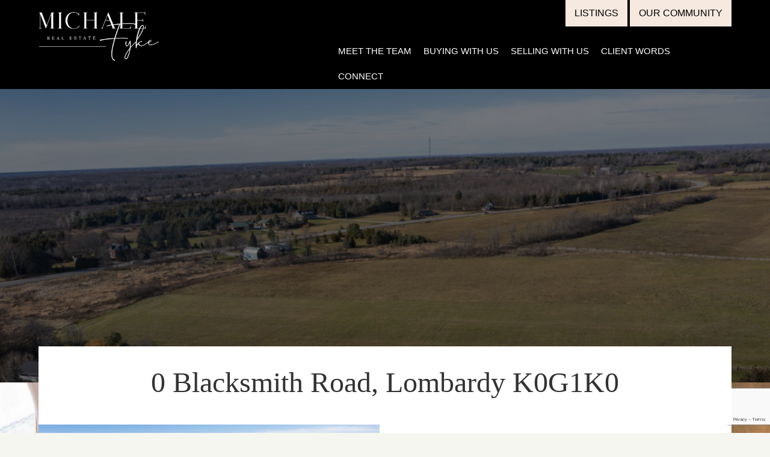

--- FILE ---
content_type: text/html; charset=UTF-8
request_url: https://michalefyke.com/property/0-blacksmith-road-lombardy-ontario-k0g1k0/
body_size: 8605
content:
<!doctype html> <!--[if lt IE 7]><html class="no-js lt-ie9 lt-ie8 lt-ie7" lang="en-CA"> <![endif]--> <!--[if IE 7]><html class="no-js lt-ie9 lt-ie8" lang="en-CA"> <![endif]--> <!--[if IE 8]><html class="no-js lt-ie9" lang="en-CA"> <![endif]--> <!--[if gt IE 8]><!--><html class="no-js" lang="en-CA"> <!--<![endif]--><head><meta charset="UTF-8" /><meta http-equiv="X-UA-Compatible" content="IE=edge,chrome=1"><meta http-equiv="cleartype" content="on">  <script>!function(f,b,e,v,n,t,s)
{if(f.fbq)return;n=f.fbq=function(){n.callMethod?
n.callMethod.apply(n,arguments):n.queue.push(arguments)};
if(!f._fbq)f._fbq=n;n.push=n;n.loaded=!0;n.version='2.0';
n.queue=[];t=b.createElement(e);t.async=!0;
t.src=v;s=b.getElementsByTagName(e)[0];
s.parentNode.insertBefore(t,s)}(window, document,'script',
'https://connect.facebook.net/en_US/fbevents.js');
fbq('init', '1141168337693289');
fbq('track', 'PageView');</script> <noscript><img height="1" width="1" style="display:none"
src="https://www.facebook.com/tr?id=1141168337693289&ev=PageView&noscript=1"
/></noscript><meta name="HandheldFriendly" content="True"><meta name="MobileOptimized" content="320"><meta name="viewport" content="width=device-width, initial-scale=1"><link rel="profile" href="http://gmpg.org/xfn/11" /><link rel="pingback" href="https://michalefyke.com/xmlrpc.php" /><link media="all" href="https://michalefyke.com/wp-content/cache/autoptimize/css/autoptimize_7520a1b6ac8972d21642922fd8cea9d6.css" rel="stylesheet"><title>0 Blacksmith Road, Lombardy K0G1K0 &#8211; Michale Fyke</title><meta name='robots' content='max-image-preview:large' /><link rel='dns-prefetch' href='//code.jquery.com' /><link rel='dns-prefetch' href='//www.googletagmanager.com' /><link rel='dns-prefetch' href='//fonts.googleapis.com' /><link rel="alternate" type="application/rss+xml" title="Michale Fyke &raquo; Feed" href="https://michalefyke.com/feed/" /><link rel="alternate" type="application/rss+xml" title="Michale Fyke &raquo; Comments Feed" href="https://michalefyke.com/comments/feed/" /><link rel="alternate" title="oEmbed (JSON)" type="application/json+oembed" href="https://michalefyke.com/wp-json/oembed/1.0/embed?url=https%3A%2F%2Fmichalefyke.com%2Fproperty%2F0-blacksmith-road-lombardy-ontario-k0g1k0%2F" /><link rel="alternate" title="oEmbed (XML)" type="text/xml+oembed" href="https://michalefyke.com/wp-json/oembed/1.0/embed?url=https%3A%2F%2Fmichalefyke.com%2Fproperty%2F0-blacksmith-road-lombardy-ontario-k0g1k0%2F&#038;format=xml" /><link rel='stylesheet' id='google-lato-css' href='https://fonts.googleapis.com/css?family=Lato%3A400%2C700&#038;display=swap&#038;ver=6.9' type='text/css' media='all' /><link rel='stylesheet' id='quark-fonts-css' href='https://fonts.googleapis.com/css?family=PT+Sans:400,400italic,700,700italic|Arvo:400&#038;subset=latin' type='text/css' media='all' /> <script type="text/javascript" src="https://michalefyke.com/wp-includes/js/jquery/jquery.min.js?ver=3.7.1" id="jquery-core-js"></script> <script type="text/javascript" src="https://code.jquery.com/jquery-3.4.1.min.js?ver=6.9" id="latest_jQuery-js"></script> 
 <script type="text/javascript" src="https://www.googletagmanager.com/gtag/js?id=GT-MRQHL24D" id="google_gtagjs-js" async></script> <script type="text/javascript" id="google_gtagjs-js-after">window.dataLayer = window.dataLayer || [];function gtag(){dataLayer.push(arguments);}
gtag("set","linker",{"domains":["michalefyke.com"]});
gtag("js", new Date());
gtag("set", "developer_id.dZTNiMT", true);
gtag("config", "GT-MRQHL24D");
 window._googlesitekit = window._googlesitekit || {}; window._googlesitekit.throttledEvents = []; window._googlesitekit.gtagEvent = (name, data) => { var key = JSON.stringify( { name, data } ); if ( !! window._googlesitekit.throttledEvents[ key ] ) { return; } window._googlesitekit.throttledEvents[ key ] = true; setTimeout( () => { delete window._googlesitekit.throttledEvents[ key ]; }, 5 ); gtag( "event", name, { ...data, event_source: "site-kit" } ); }; 
//# sourceURL=google_gtagjs-js-after</script> <link rel="https://api.w.org/" href="https://michalefyke.com/wp-json/" /><link rel="EditURI" type="application/rsd+xml" title="RSD" href="https://michalefyke.com/xmlrpc.php?rsd" /><meta name="generator" content="WordPress 6.9" /><link rel="canonical" href="https://michalefyke.com/property/0-blacksmith-road-lombardy-ontario-k0g1k0/" /><link rel='shortlink' href='https://michalefyke.com/?p=1668' /><meta name="generator" content="Site Kit by Google 1.170.0" /><meta name="follow.[base64]" content="eqU5FxRuyyDqNtSf4VjK"/><meta property="og:image:secure_url" content="https://michalefyke.com/wp-content/uploads/2022/11/149-Rideau-Ferry-Road_12.jpg" data-id="sfsi"><meta property="twitter:card" content="summary_large_image" data-id="sfsi"><meta property="twitter:image" content="https://michalefyke.com/wp-content/uploads/2022/11/149-Rideau-Ferry-Road_12.jpg" data-id="sfsi"><meta property="og:image:type" content="" data-id="sfsi" /><meta property="og:image:width" content="1200" data-id="sfsi" /><meta property="og:image:height" content="799" data-id="sfsi" /><meta property="og:url" content="https://michalefyke.com/property/0-blacksmith-road-lombardy-ontario-k0g1k0/" data-id="sfsi" /><meta property="og:description" content="Are you looking for a 2 Acre building lot that is conveniently located close to Perth and Smiths Falls? Then this one is for you.  This lot is flat, dry and cleared. It's just waiting for your DREAM HOME." data-id="sfsi" /><meta property="og:title" content="0 Blacksmith Road, Lombardy K0G1K0" data-id="sfsi" /><link rel="icon" href="https://michalefyke.com/wp-content/uploads/2020/11/cropped-michale-fyke-fav-icon-32x32.png" sizes="32x32" /><link rel="icon" href="https://michalefyke.com/wp-content/uploads/2020/11/cropped-michale-fyke-fav-icon-192x192.png" sizes="192x192" /><link rel="apple-touch-icon" href="https://michalefyke.com/wp-content/uploads/2020/11/cropped-michale-fyke-fav-icon-180x180.png" /><meta name="msapplication-TileImage" content="https://michalefyke.com/wp-content/uploads/2020/11/cropped-michale-fyke-fav-icon-270x270.png" /></head><body class="wp-singular property-template-default single single-property postid-1668 wp-theme-force5 sfsi_actvite_theme_default"><div id="wrapper" class="hfeed site"><div id="headercontainer"><div class="section" style="padding: 0;"><header id="masthead" role="banner"><div class="section section-slider"><div class="main-wrapper-menu page-wrapper"><div class="site-header"><div class="row" style="text-align: center;"><div class="col grid_5_of_12"><div class="logo_header"> <a href="https://michalefyke.com/" title="Michale Fyke" rel="home"> <img width="200" src="https://michalefyke.com/wp-content/uploads/2023/04/logo-white.png" alt="Logo"/> </a></div></div><div class="col grid_7_of_12"><div class="top-menu"> <a href="/for-sale-listings/">LISTINGS</a> <a href="https://michalefyke.com#section_connecting_community">OUR COMMUNITY</a></div><div class="clearfix forcefive-menu"><nav id="site-navigation" class="main-navigation menu_desktop clarfix" role="navigation"><div class="menu-main-menu-container"><ul id="menu-main-menu" class="nav-menu clearfix"><li id="menu-item-31" class="menu-item menu-item-type-post_type menu-item-object-page menu-item-31"><a href="https://michalefyke.com/meet-the-team/">Meet the Team</a></li><li id="menu-item-28" class="menu-item menu-item-type-post_type menu-item-object-page menu-item-28"><a href="https://michalefyke.com/buying/">BUYING WITH US</a></li><li id="menu-item-29" class="menu-item menu-item-type-post_type menu-item-object-page menu-item-29"><a href="https://michalefyke.com/selling/">SELLING WITH US</a></li><li id="menu-item-27" class="menu-item menu-item-type-post_type menu-item-object-page menu-item-27"><a href="https://michalefyke.com/client-words/">CLIENT WORDS</a></li><li id="menu-item-26" class="menu-item menu-item-type-post_type menu-item-object-page menu-item-26"><a href="https://michalefyke.com/connect/">CONNECT</a></li></ul></div></nav></div></div></div></div></div><div class="page_banner"><div class="impact page_connecting_community"><div class="overlay-bg"></div><div class="impact__image" style="background-image:url('https://michalefyke.com/wp-content/uploads/2022/11/149-Rideau-Ferry-Road_12.jpg')"></div><div class="row page_banner_row"><div class="col grid_12_of_12 site-title" style="text-align:center;"><h2 style="color: #fff;"></h2></div></div></div></div></div></header><div class="menu-hamburger"><p><span></span></p></div><nav id="site-navigation" class="main-navigation menu_mobile" role="navigation"><div class="menu-main-menu-container"><ul id="menu-main-menu-1" class="nav-menu"><li class="menu-item menu-item-type-post_type menu-item-object-page menu-item-31"><a href="https://michalefyke.com/meet-the-team/">Meet the Team</a></li><li class="menu-item menu-item-type-post_type menu-item-object-page menu-item-28"><a href="https://michalefyke.com/buying/">BUYING WITH US</a></li><li class="menu-item menu-item-type-post_type menu-item-object-page menu-item-29"><a href="https://michalefyke.com/selling/">SELLING WITH US</a></li><li class="menu-item menu-item-type-post_type menu-item-object-page menu-item-27"><a href="https://michalefyke.com/client-words/">CLIENT WORDS</a></li><li class="menu-item menu-item-type-post_type menu-item-object-page menu-item-26"><a href="https://michalefyke.com/connect/">CONNECT</a></li></ul></div></nav></div></div><div id="maincontentcontainer"> <script src="https://maps.googleapis.com/maps/api/js?key=AIzaSyC4ZxloxVnXn4bAAUCC2scS5sLmgiSyHiI"></script> <script type="text/javascript">(function( $ ) {

/**
 * initMap
 *
 * Renders a Google Map onto the selected jQuery element
 *
 * @date    22/10/19
 * @since   5.8.6
 *
 * @param   jQuery $el The jQuery element.
 * @return  object The map instance.
 */
function initMap( $el ) {

    // Find marker elements within map.
    var $markers = $el.find('.marker');

    // Create gerenic map.
    var mapArgs = {
        zoom        : $el.data('zoom') || 16,
        mapTypeId   : google.maps.MapTypeId.ROADMAP
    };
    var map = new google.maps.Map( $el[0], mapArgs );

    // Add markers.
    map.markers = [];
    $markers.each(function(){
        initMarker( $(this), map );
    });

    // Center map based on markers.
    centerMap( map );

    // Return map instance.
    return map;
}

/**
 * initMarker
 *
 * Creates a marker for the given jQuery element and map.
 *
 * @date    22/10/19
 * @since   5.8.6
 *
 * @param   jQuery $el The jQuery element.
 * @param   object The map instance.
 * @return  object The marker instance.
 */
function initMarker( $marker, map ) {

    // Get position from marker.
    var lat = $marker.data('lat');
    var lng = $marker.data('lng');
    var latLng = {
        lat: parseFloat( lat ),
        lng: parseFloat( lng )
    };

    // Create marker instance.
    var marker = new google.maps.Marker({
        position : latLng,
        map: map
    });

    // Append to reference for later use.
    map.markers.push( marker );

    // If marker contains HTML, add it to an infoWindow.
    if( $marker.html() ){

        // Create info window.
        var infowindow = new google.maps.InfoWindow({
            content: $marker.html()
        });

        // Show info window when marker is clicked.
        google.maps.event.addListener(marker, 'click', function() {
            infowindow.open( map, marker );
        });
    }
}

/**
 * centerMap
 *
 * Centers the map showing all markers in view.
 *
 * @date    22/10/19
 * @since   5.8.6
 *
 * @param   object The map instance.
 * @return  void
 */
function centerMap( map ) {

    // Create map boundaries from all map markers.
    var bounds = new google.maps.LatLngBounds();
    map.markers.forEach(function( marker ){
        bounds.extend({
            lat: marker.position.lat(),
            lng: marker.position.lng()
        });
    });

    // Case: Single marker.
    if( map.markers.length == 1 ){
        map.setCenter( bounds.getCenter() );

    // Case: Multiple markers.
    } else{
        map.fitBounds( bounds );
    }
}


// Render maps on page load.
$(document).ready(function(){
    $('.acf-map').each(function(){
        var map = initMap( $(this) );
    });
});

})(jQuery);</script> <div id="primary" class="inside-page-container" role="main"><div id="section_pagetitle" class="section"><div class="site-content page_title"><div class="home_content"><div class="row"><div class="col grid_12_of_12"><h1>0 Blacksmith Road, Lombardy K0G1K0</h1></div></div></div></div></div><div class="site-content row" style="background-color: #fff; padding: 0;"><div class="col grid_6_of_12"><div class="property_image"><div class="impact sale_impact_image"><div class="impact__image impact_image_setting" style="background-image:url(https://michalefyke.com/wp-content/uploads/2022/11/149-Rideau-Ferry-Road_12.jpg);"></div></div></div></div><div class="col grid_6_of_12"><div class="single_property_information"><div class="row"><div class="col grid_4_of_12 col_title"> City:</div><div class="col grid_8_of_12 col_value"> Lombardy</div></div><div class="row"><div class="col grid_4_of_12 col_title"> Lot Size:</div><div class="col grid_8_of_12 col_value"> 2 Acres</div></div><div class="row"><div class="col grid_4_of_12 col_title"> MLS#:</div><div class="col grid_8_of_12 col_value"> 1363837</div></div></div></div></div><div class="single_property_tab_wrapper"><div class="site-content product-cat-grid" style="padding-bottom: 0;"><div class="property_buttons tab-title-box" data-tab="property_request"> <a data-fancybox data-src="#modal-prop_info" href="javascript:;" class="property_btn">REQUEST MORE INFO</a></div><div class="property_buttons tab-title-box" data-tab="property_showing"> <a data-fancybox data-src="#modal-prop_info" href="javascript:;" class="property_btn">REQUEST SHOWING</a></div><div class="property_buttons tab-title-box" data-tab="property_share"> <a data-fancybox data-src="#modal-prop_share" href="javascript:;" class="property_btn">SHARE</a></div></div></div><div id="section_single_property" class="section" style="padding: 0;"><div class="site-content"><div class="single_property_description"><p>Are you looking for a 2 Acre building lot that is conveniently located close to Perth and Smiths Falls? Then this one is for you.  This lot is flat, dry and cleared. It&#8217;s just waiting for your DREAM HOME.</p></div></div></div><div class="section" style="padding: 0;"><div class="site-content page_content"><div class="property_gallery"><h3>PHOTO GALLERY</h3><div class="gallery_wrapper"><a class="gallery-thumb" data-fancybox="gallery" href="https://michalefyke.com/wp-content/uploads/2022/11/149-Rideau-Ferry-Road_12-1024x682.jpg"><img width="150" height="150" src="https://michalefyke.com/wp-content/uploads/2022/11/149-Rideau-Ferry-Road_12-150x150.jpg" class="attachment-thumbnail size-thumbnail" alt="" decoding="async" loading="lazy" /></a></div></div></div></div><div class="property_tab_content products_cat_item property_request hide-content"></div><div class="property_tab_content products_cat_item property_showing hide-content"></div><div id="modal-prop_share" class="property_tab_content products_cat_item property_share hide-content"><h4>Share it!</h4><div class="sfsi_widget sfsi_shortcode_container"><div class="norm_row sfsi_wDiv "  style="width:225px;text-align:left;"><div style='width:40px; height:40px;margin-left:5px;margin-bottom:5px; ' class='sfsi_wicons shuffeldiv ' ><div class='inerCnt'><a class=' sficn' data-effect='' target='_blank'  href='https://api.follow.it/widgets/icon/[base64]/OA==/' id='sfsiid_email_icon' style='width:40px;height:40px;opacity:1;'  ><img data-pin-nopin='true' alt='Follow by Email' title='Follow by Email' src='https://michalefyke.com/wp-content/plugins/ultimate-social-media-icons/images/icons_theme/default/default_email.png' width='40' height='40' style='' class='sfcm sfsi_wicon ' data-effect=''   /></a></div></div><div style='width:40px; height:40px;margin-left:5px;margin-bottom:5px; ' class='sfsi_wicons shuffeldiv ' ><div class='inerCnt'><a class=' sficn' data-effect='' target='_blank'  href='' id='sfsiid_facebook_icon' style='width:40px;height:40px;opacity:1;'  ><img data-pin-nopin='true' alt='Facebook' title='Facebook' src='https://michalefyke.com/wp-content/plugins/ultimate-social-media-icons/images/icons_theme/default/default_facebook.png' width='40' height='40' style='' class='sfcm sfsi_wicon ' data-effect=''   /></a><div class="sfsi_tool_tip_2 fb_tool_bdr sfsiTlleft" style="opacity:0;z-index:-1;" id="sfsiid_facebook"><span class="bot_arow bot_fb_arow"></span><div class="sfsi_inside"><div  class='icon2'><div class="fb-like" width="200" data-href="https://michalefyke.com/property/0-blacksmith-road-lombardy-ontario-k0g1k0/"  data-send="false" data-layout="button_count" data-action="like"></div></div><div  class='icon3'><a target='_blank' href='https://www.facebook.com/sharer/sharer.php?u=https%3A%2F%2Fmichalefyke.com%2Fproperty%2F0-blacksmith-road-lombardy-ontario-k0g1k0' style='display:inline-block;'  > <img class='sfsi_wicon'  data-pin-nopin='true' alt='fb-share-icon' title='Facebook Share' src='https://michalefyke.com/wp-content/plugins/ultimate-social-media-icons/images/share_icons/fb_icons/en_US.svg' /></a></div></div></div></div></div><div style='width:40px; height:40px;margin-left:5px;margin-bottom:5px; ' class='sfsi_wicons shuffeldiv ' ><div class='inerCnt'><a class=' sficn' data-effect='' target='_blank'  href='' id='sfsiid_twitter_icon' style='width:40px;height:40px;opacity:1;'  ><img data-pin-nopin='true' alt='Twitter' title='Twitter' src='https://michalefyke.com/wp-content/plugins/ultimate-social-media-icons/images/icons_theme/default/default_twitter.png' width='40' height='40' style='' class='sfcm sfsi_wicon ' data-effect=''   /></a><div class="sfsi_tool_tip_2 twt_tool_bdr sfsiTlleft" style="opacity:0;z-index:-1;" id="sfsiid_twitter"><span class="bot_arow bot_twt_arow"></span><div class="sfsi_inside"><div  class='icon2'><div class='sf_twiter' style='display: inline-block;vertical-align: middle;width: auto;'> <a target='_blank' href='https://x.com/intent/post?text=Hey%2C+check+out+this+cool+site+I+found%3A+www.yourname.com+%23Topic+via%40my_twitter_name+https%3A%2F%2Fmichalefyke.com%2Fproperty%2F0-blacksmith-road-lombardy-ontario-k0g1k0' style='display:inline-block' > <img data-pin-nopin= true class='sfsi_wicon' src='https://michalefyke.com/wp-content/plugins/ultimate-social-media-icons/images/share_icons/Twitter_Tweet/en_US_Tweet.svg' alt='Post on X' title='Post on X' > </a></div></div></div></div></div></div><div style='width:40px; height:40px;margin-left:5px;margin-bottom:5px; ' class='sfsi_wicons shuffeldiv ' ><div class='inerCnt'><a class=' sficn' data-effect='' target='_blank'  href='' id='sfsiid_linkedin_icon' style='width:40px;height:40px;opacity:1;'  ><img data-pin-nopin='true' alt='LinkedIn' title='LinkedIn' src='https://michalefyke.com/wp-content/plugins/ultimate-social-media-icons/images/icons_theme/default/default_linkedin.png' width='40' height='40' style='' class='sfcm sfsi_wicon ' data-effect=''   /></a><div class="sfsi_tool_tip_2 linkedin_tool_bdr sfsiTlleft" style="opacity:0;z-index:-1;" id="sfsiid_linkedin"><span class="bot_arow bot_linkedin_arow"></span><div class="sfsi_inside"><div  class='icon2'><a target='_blank' href="https://www.linkedin.com/sharing/share-offsite/?url=https%3A%2F%2Fmichalefyke.com%2Fproperty%2F0-blacksmith-road-lombardy-ontario-k0g1k0"><img class="sfsi_wicon" data-pin-nopin= true alt="Share" title="Share" src="https://michalefyke.com/wp-content/plugins/ultimate-social-media-icons/images/share_icons/Linkedin_Share/en_US_share.svg" /></a></div></div></div></div></div></div ><div id="sfsi_holder" class="sfsi_holders" style="position: relative; float: left;width:100%;z-index:-1;"></div ><script>window.addEventListener("sfsi_functions_loaded", function()
			{
				if (typeof sfsi_widget_set == "function") {
					sfsi_widget_set();
				}
			});</script><div style="clear: both;"></div></div></div><div id="modal-prop_info" style="display:none"><div class="wpcf7 no-js" id="wpcf7-f124-o1" lang="en-CA" dir="ltr" data-wpcf7-id="124"><div class="screen-reader-response"><p role="status" aria-live="polite" aria-atomic="true"></p><ul></ul></div><form action="/property/0-blacksmith-road-lombardy-ontario-k0g1k0/#wpcf7-f124-o1" method="post" class="wpcf7-form init" aria-label="Contact form" novalidate="novalidate" data-status="init"><fieldset class="hidden-fields-container"><input type="hidden" name="_wpcf7" value="124" /><input type="hidden" name="_wpcf7_version" value="6.1.4" /><input type="hidden" name="_wpcf7_locale" value="en_CA" /><input type="hidden" name="_wpcf7_unit_tag" value="wpcf7-f124-o1" /><input type="hidden" name="_wpcf7_container_post" value="0" /><input type="hidden" name="_wpcf7_posted_data_hash" value="" /><input type="hidden" name="_wpcf7_recaptcha_response" value="" /></fieldset><p><label> Your name<br /> <span class="wpcf7-form-control-wrap" data-name="your-name"><input size="40" maxlength="400" class="wpcf7-form-control wpcf7-text wpcf7-validates-as-required" aria-required="true" aria-invalid="false" value="" type="text" name="your-name" /></span> </label></p><p><label> Your email<br /> <span class="wpcf7-form-control-wrap" data-name="your-email"><input size="40" maxlength="400" class="wpcf7-form-control wpcf7-email wpcf7-validates-as-required wpcf7-text wpcf7-validates-as-email" aria-required="true" aria-invalid="false" value="" type="email" name="your-email" /></span> </label></p><p><label> Subject<br /> <span class="wpcf7-form-control-wrap" data-name="your-subject"><input size="40" maxlength="400" class="wpcf7-form-control wpcf7-text wpcf7-validates-as-required" aria-required="true" aria-invalid="false" value="" type="text" name="your-subject" /></span> </label></p><p><label> Your message (optional)<br /> <span class="wpcf7-form-control-wrap" data-name="your-message"><textarea cols="40" rows="10" maxlength="2000" class="wpcf7-form-control wpcf7-textarea" aria-invalid="false" name="your-message"></textarea></span> </label></p><p><input class="wpcf7-form-control wpcf7-submit has-spinner" type="submit" value="Submit" /></p><div class="wpcf7-response-output" aria-hidden="true"></div></form></div></div></div></div><div id="footercontainer"><div class="footer_logo menu_mobile"> <img src="https://michalefyke.com/wp-content/uploads/2020/11/footer-logo.png"/></div><footer class="site-footer row" role="contentinfo"><div class="col grid_4_of_12"><div class="widget-area widget-contact" role="complementary" style="text-align: center;"><h3>GET IN TOUCH</h3><p> DIRECT: 613.795.1706<br/> OFFICE: 613.257.4663<br/> info@michalefyke.com<br/></p></div></div><div class="col grid_4_of_12"><div class="footer_logo menu_desktop"> <img src="https://michalefyke.com/wp-content/uploads/2020/11/footer-logo.png"/></div> <br/><div class="page_copyright menu_desktop"><div class="smallprint"><p>© 2025 michale fyke<br /> Ottawa Web Design &#8211; ForceFive Media</p></div></div></div><div class="col grid_4_of_12"><div class="widget-area" role="complementary" style="text-align: center;"><p> <img width="200" src="https://michalefyke.com/wp-content/uploads/2025/12/REMAX-LOGO.png"/><br/><br/></p></div></div><div class="page_copyright menu_mobile"><div class="smallprint"><p>© 2025 michale fyke<br /> Ottawa Web Design &#8211; ForceFive Media</p></div></div></footer></div></div>  <script type="speculationrules">{"prefetch":[{"source":"document","where":{"and":[{"href_matches":"/*"},{"not":{"href_matches":["/wp-*.php","/wp-admin/*","/wp-content/uploads/*","/wp-content/*","/wp-content/plugins/*","/wp-content/themes/force5/*","/*\\?(.+)"]}},{"not":{"selector_matches":"a[rel~=\"nofollow\"]"}},{"not":{"selector_matches":".no-prefetch, .no-prefetch a"}}]},"eagerness":"conservative"}]}</script> <div id="fb-root"></div> <script>(function(d, s, id) {
                        var js, fjs = d.getElementsByTagName(s)[0];
                        if (d.getElementById(id)) return;
                        js = d.createElement(s);
                        js.id = id;
                        js.src = "https://connect.facebook.net/en_US/sdk.js#xfbml=1&version=v3.2";
                        fjs.parentNode.insertBefore(js, fjs);
                    }(document, 'script', 'facebook-jssdk'));</script> <script>window.addEventListener('sfsi_functions_loaded', function() {
    if (typeof sfsi_responsive_toggle == 'function') {
        sfsi_responsive_toggle(0);
        // console.log('sfsi_responsive_toggle');

    }
})</script> <script>window.addEventListener('sfsi_functions_loaded', function () {
            if (typeof sfsi_plugin_version == 'function') {
                sfsi_plugin_version(2.77);
            }
        });

        function sfsi_processfurther(ref) {
            var feed_id = '[base64]';
            var feedtype = 8;
            var email = jQuery(ref).find('input[name="email"]').val();
            var filter = /^(([^<>()[\]\\.,;:\s@\"]+(\.[^<>()[\]\\.,;:\s@\"]+)*)|(\".+\"))@((\[[0-9]{1,3}\.[0-9]{1,3}\.[0-9]{1,3}\.[0-9]{1,3}\])|(([a-zA-Z\-0-9]+\.)+[a-zA-Z]{2,}))$/;
            if ((email != "Enter your email") && (filter.test(email))) {
                if (feedtype == "8") {
                    var url = "https://api.follow.it/subscription-form/" + feed_id + "/" + feedtype;
                    window.open(url, "popupwindow", "scrollbars=yes,width=1080,height=760");
                    return true;
                }
            } else {
                alert("Please enter email address");
                jQuery(ref).find('input[name="email"]').focus();
                return false;
            }
        }</script> <script type="text/javascript" src="https://michalefyke.com/wp-includes/js/dist/hooks.min.js?ver=dd5603f07f9220ed27f1" id="wp-hooks-js"></script> <script type="text/javascript" src="https://michalefyke.com/wp-includes/js/dist/i18n.min.js?ver=c26c3dc7bed366793375" id="wp-i18n-js"></script> <script type="text/javascript" id="wp-i18n-js-after">wp.i18n.setLocaleData( { 'text direction\u0004ltr': [ 'ltr' ] } );
//# sourceURL=wp-i18n-js-after</script> <script type="text/javascript" id="contact-form-7-js-translations">( function( domain, translations ) {
	var localeData = translations.locale_data[ domain ] || translations.locale_data.messages;
	localeData[""].domain = domain;
	wp.i18n.setLocaleData( localeData, domain );
} )( "contact-form-7", {"translation-revision-date":"2024-03-18 08:32:04+0000","generator":"GlotPress\/4.0.1","domain":"messages","locale_data":{"messages":{"":{"domain":"messages","plural-forms":"nplurals=2; plural=n != 1;","lang":"en_CA"},"Error:":["Error:"]}},"comment":{"reference":"includes\/js\/index.js"}} );
//# sourceURL=contact-form-7-js-translations</script> <script type="text/javascript" id="contact-form-7-js-before">var wpcf7 = {
    "api": {
        "root": "https:\/\/michalefyke.com\/wp-json\/",
        "namespace": "contact-form-7\/v1"
    }
};
//# sourceURL=contact-form-7-js-before</script> <script type="text/javascript" id="SFSICustomJs-js-extra">var sfsi_icon_ajax_object = {"nonce":"5c2c424efe","ajax_url":"https://michalefyke.com/wp-admin/admin-ajax.php","plugin_url":"https://michalefyke.com/wp-content/plugins/ultimate-social-media-icons/"};
//# sourceURL=SFSICustomJs-js-extra</script> <script type="text/javascript" src="https://www.google.com/recaptcha/api.js?render=6Lcv-ygaAAAAAHJHrJUlYH8vqtpSg2vJ37tZ_9UD&amp;ver=3.0" id="google-recaptcha-js"></script> <script type="text/javascript" src="https://michalefyke.com/wp-includes/js/dist/vendor/wp-polyfill.min.js?ver=3.15.0" id="wp-polyfill-js"></script> <script type="text/javascript" id="wpcf7-recaptcha-js-before">var wpcf7_recaptcha = {
    "sitekey": "6Lcv-ygaAAAAAHJHrJUlYH8vqtpSg2vJ37tZ_9UD",
    "actions": {
        "homepage": "homepage",
        "contactform": "contactform"
    }
};
//# sourceURL=wpcf7-recaptcha-js-before</script> <script id="wp-emoji-settings" type="application/json">{"baseUrl":"https://s.w.org/images/core/emoji/17.0.2/72x72/","ext":".png","svgUrl":"https://s.w.org/images/core/emoji/17.0.2/svg/","svgExt":".svg","source":{"concatemoji":"https://michalefyke.com/wp-includes/js/wp-emoji-release.min.js?ver=6.9"}}</script> <script type="module">/*! This file is auto-generated */
const a=JSON.parse(document.getElementById("wp-emoji-settings").textContent),o=(window._wpemojiSettings=a,"wpEmojiSettingsSupports"),s=["flag","emoji"];function i(e){try{var t={supportTests:e,timestamp:(new Date).valueOf()};sessionStorage.setItem(o,JSON.stringify(t))}catch(e){}}function c(e,t,n){e.clearRect(0,0,e.canvas.width,e.canvas.height),e.fillText(t,0,0);t=new Uint32Array(e.getImageData(0,0,e.canvas.width,e.canvas.height).data);e.clearRect(0,0,e.canvas.width,e.canvas.height),e.fillText(n,0,0);const a=new Uint32Array(e.getImageData(0,0,e.canvas.width,e.canvas.height).data);return t.every((e,t)=>e===a[t])}function p(e,t){e.clearRect(0,0,e.canvas.width,e.canvas.height),e.fillText(t,0,0);var n=e.getImageData(16,16,1,1);for(let e=0;e<n.data.length;e++)if(0!==n.data[e])return!1;return!0}function u(e,t,n,a){switch(t){case"flag":return n(e,"\ud83c\udff3\ufe0f\u200d\u26a7\ufe0f","\ud83c\udff3\ufe0f\u200b\u26a7\ufe0f")?!1:!n(e,"\ud83c\udde8\ud83c\uddf6","\ud83c\udde8\u200b\ud83c\uddf6")&&!n(e,"\ud83c\udff4\udb40\udc67\udb40\udc62\udb40\udc65\udb40\udc6e\udb40\udc67\udb40\udc7f","\ud83c\udff4\u200b\udb40\udc67\u200b\udb40\udc62\u200b\udb40\udc65\u200b\udb40\udc6e\u200b\udb40\udc67\u200b\udb40\udc7f");case"emoji":return!a(e,"\ud83e\u1fac8")}return!1}function f(e,t,n,a){let r;const o=(r="undefined"!=typeof WorkerGlobalScope&&self instanceof WorkerGlobalScope?new OffscreenCanvas(300,150):document.createElement("canvas")).getContext("2d",{willReadFrequently:!0}),s=(o.textBaseline="top",o.font="600 32px Arial",{});return e.forEach(e=>{s[e]=t(o,e,n,a)}),s}function r(e){var t=document.createElement("script");t.src=e,t.defer=!0,document.head.appendChild(t)}a.supports={everything:!0,everythingExceptFlag:!0},new Promise(t=>{let n=function(){try{var e=JSON.parse(sessionStorage.getItem(o));if("object"==typeof e&&"number"==typeof e.timestamp&&(new Date).valueOf()<e.timestamp+604800&&"object"==typeof e.supportTests)return e.supportTests}catch(e){}return null}();if(!n){if("undefined"!=typeof Worker&&"undefined"!=typeof OffscreenCanvas&&"undefined"!=typeof URL&&URL.createObjectURL&&"undefined"!=typeof Blob)try{var e="postMessage("+f.toString()+"("+[JSON.stringify(s),u.toString(),c.toString(),p.toString()].join(",")+"));",a=new Blob([e],{type:"text/javascript"});const r=new Worker(URL.createObjectURL(a),{name:"wpTestEmojiSupports"});return void(r.onmessage=e=>{i(n=e.data),r.terminate(),t(n)})}catch(e){}i(n=f(s,u,c,p))}t(n)}).then(e=>{for(const n in e)a.supports[n]=e[n],a.supports.everything=a.supports.everything&&a.supports[n],"flag"!==n&&(a.supports.everythingExceptFlag=a.supports.everythingExceptFlag&&a.supports[n]);var t;a.supports.everythingExceptFlag=a.supports.everythingExceptFlag&&!a.supports.flag,a.supports.everything||((t=a.source||{}).concatemoji?r(t.concatemoji):t.wpemoji&&t.twemoji&&(r(t.twemoji),r(t.wpemoji)))});
//# sourceURL=https://michalefyke.com/wp-includes/js/wp-emoji-loader.min.js</script> <script defer src="https://michalefyke.com/wp-content/cache/autoptimize/js/autoptimize_67f0fa2ee7c1c04400cadf11dd75449f.js"></script></body></html>

--- FILE ---
content_type: text/html; charset=utf-8
request_url: https://www.google.com/recaptcha/api2/anchor?ar=1&k=6Lcv-ygaAAAAAHJHrJUlYH8vqtpSg2vJ37tZ_9UD&co=aHR0cHM6Ly9taWNoYWxlZnlrZS5jb206NDQz&hl=en&v=PoyoqOPhxBO7pBk68S4YbpHZ&size=invisible&anchor-ms=20000&execute-ms=30000&cb=1rl6czc0nrv4
body_size: 48825
content:
<!DOCTYPE HTML><html dir="ltr" lang="en"><head><meta http-equiv="Content-Type" content="text/html; charset=UTF-8">
<meta http-equiv="X-UA-Compatible" content="IE=edge">
<title>reCAPTCHA</title>
<style type="text/css">
/* cyrillic-ext */
@font-face {
  font-family: 'Roboto';
  font-style: normal;
  font-weight: 400;
  font-stretch: 100%;
  src: url(//fonts.gstatic.com/s/roboto/v48/KFO7CnqEu92Fr1ME7kSn66aGLdTylUAMa3GUBHMdazTgWw.woff2) format('woff2');
  unicode-range: U+0460-052F, U+1C80-1C8A, U+20B4, U+2DE0-2DFF, U+A640-A69F, U+FE2E-FE2F;
}
/* cyrillic */
@font-face {
  font-family: 'Roboto';
  font-style: normal;
  font-weight: 400;
  font-stretch: 100%;
  src: url(//fonts.gstatic.com/s/roboto/v48/KFO7CnqEu92Fr1ME7kSn66aGLdTylUAMa3iUBHMdazTgWw.woff2) format('woff2');
  unicode-range: U+0301, U+0400-045F, U+0490-0491, U+04B0-04B1, U+2116;
}
/* greek-ext */
@font-face {
  font-family: 'Roboto';
  font-style: normal;
  font-weight: 400;
  font-stretch: 100%;
  src: url(//fonts.gstatic.com/s/roboto/v48/KFO7CnqEu92Fr1ME7kSn66aGLdTylUAMa3CUBHMdazTgWw.woff2) format('woff2');
  unicode-range: U+1F00-1FFF;
}
/* greek */
@font-face {
  font-family: 'Roboto';
  font-style: normal;
  font-weight: 400;
  font-stretch: 100%;
  src: url(//fonts.gstatic.com/s/roboto/v48/KFO7CnqEu92Fr1ME7kSn66aGLdTylUAMa3-UBHMdazTgWw.woff2) format('woff2');
  unicode-range: U+0370-0377, U+037A-037F, U+0384-038A, U+038C, U+038E-03A1, U+03A3-03FF;
}
/* math */
@font-face {
  font-family: 'Roboto';
  font-style: normal;
  font-weight: 400;
  font-stretch: 100%;
  src: url(//fonts.gstatic.com/s/roboto/v48/KFO7CnqEu92Fr1ME7kSn66aGLdTylUAMawCUBHMdazTgWw.woff2) format('woff2');
  unicode-range: U+0302-0303, U+0305, U+0307-0308, U+0310, U+0312, U+0315, U+031A, U+0326-0327, U+032C, U+032F-0330, U+0332-0333, U+0338, U+033A, U+0346, U+034D, U+0391-03A1, U+03A3-03A9, U+03B1-03C9, U+03D1, U+03D5-03D6, U+03F0-03F1, U+03F4-03F5, U+2016-2017, U+2034-2038, U+203C, U+2040, U+2043, U+2047, U+2050, U+2057, U+205F, U+2070-2071, U+2074-208E, U+2090-209C, U+20D0-20DC, U+20E1, U+20E5-20EF, U+2100-2112, U+2114-2115, U+2117-2121, U+2123-214F, U+2190, U+2192, U+2194-21AE, U+21B0-21E5, U+21F1-21F2, U+21F4-2211, U+2213-2214, U+2216-22FF, U+2308-230B, U+2310, U+2319, U+231C-2321, U+2336-237A, U+237C, U+2395, U+239B-23B7, U+23D0, U+23DC-23E1, U+2474-2475, U+25AF, U+25B3, U+25B7, U+25BD, U+25C1, U+25CA, U+25CC, U+25FB, U+266D-266F, U+27C0-27FF, U+2900-2AFF, U+2B0E-2B11, U+2B30-2B4C, U+2BFE, U+3030, U+FF5B, U+FF5D, U+1D400-1D7FF, U+1EE00-1EEFF;
}
/* symbols */
@font-face {
  font-family: 'Roboto';
  font-style: normal;
  font-weight: 400;
  font-stretch: 100%;
  src: url(//fonts.gstatic.com/s/roboto/v48/KFO7CnqEu92Fr1ME7kSn66aGLdTylUAMaxKUBHMdazTgWw.woff2) format('woff2');
  unicode-range: U+0001-000C, U+000E-001F, U+007F-009F, U+20DD-20E0, U+20E2-20E4, U+2150-218F, U+2190, U+2192, U+2194-2199, U+21AF, U+21E6-21F0, U+21F3, U+2218-2219, U+2299, U+22C4-22C6, U+2300-243F, U+2440-244A, U+2460-24FF, U+25A0-27BF, U+2800-28FF, U+2921-2922, U+2981, U+29BF, U+29EB, U+2B00-2BFF, U+4DC0-4DFF, U+FFF9-FFFB, U+10140-1018E, U+10190-1019C, U+101A0, U+101D0-101FD, U+102E0-102FB, U+10E60-10E7E, U+1D2C0-1D2D3, U+1D2E0-1D37F, U+1F000-1F0FF, U+1F100-1F1AD, U+1F1E6-1F1FF, U+1F30D-1F30F, U+1F315, U+1F31C, U+1F31E, U+1F320-1F32C, U+1F336, U+1F378, U+1F37D, U+1F382, U+1F393-1F39F, U+1F3A7-1F3A8, U+1F3AC-1F3AF, U+1F3C2, U+1F3C4-1F3C6, U+1F3CA-1F3CE, U+1F3D4-1F3E0, U+1F3ED, U+1F3F1-1F3F3, U+1F3F5-1F3F7, U+1F408, U+1F415, U+1F41F, U+1F426, U+1F43F, U+1F441-1F442, U+1F444, U+1F446-1F449, U+1F44C-1F44E, U+1F453, U+1F46A, U+1F47D, U+1F4A3, U+1F4B0, U+1F4B3, U+1F4B9, U+1F4BB, U+1F4BF, U+1F4C8-1F4CB, U+1F4D6, U+1F4DA, U+1F4DF, U+1F4E3-1F4E6, U+1F4EA-1F4ED, U+1F4F7, U+1F4F9-1F4FB, U+1F4FD-1F4FE, U+1F503, U+1F507-1F50B, U+1F50D, U+1F512-1F513, U+1F53E-1F54A, U+1F54F-1F5FA, U+1F610, U+1F650-1F67F, U+1F687, U+1F68D, U+1F691, U+1F694, U+1F698, U+1F6AD, U+1F6B2, U+1F6B9-1F6BA, U+1F6BC, U+1F6C6-1F6CF, U+1F6D3-1F6D7, U+1F6E0-1F6EA, U+1F6F0-1F6F3, U+1F6F7-1F6FC, U+1F700-1F7FF, U+1F800-1F80B, U+1F810-1F847, U+1F850-1F859, U+1F860-1F887, U+1F890-1F8AD, U+1F8B0-1F8BB, U+1F8C0-1F8C1, U+1F900-1F90B, U+1F93B, U+1F946, U+1F984, U+1F996, U+1F9E9, U+1FA00-1FA6F, U+1FA70-1FA7C, U+1FA80-1FA89, U+1FA8F-1FAC6, U+1FACE-1FADC, U+1FADF-1FAE9, U+1FAF0-1FAF8, U+1FB00-1FBFF;
}
/* vietnamese */
@font-face {
  font-family: 'Roboto';
  font-style: normal;
  font-weight: 400;
  font-stretch: 100%;
  src: url(//fonts.gstatic.com/s/roboto/v48/KFO7CnqEu92Fr1ME7kSn66aGLdTylUAMa3OUBHMdazTgWw.woff2) format('woff2');
  unicode-range: U+0102-0103, U+0110-0111, U+0128-0129, U+0168-0169, U+01A0-01A1, U+01AF-01B0, U+0300-0301, U+0303-0304, U+0308-0309, U+0323, U+0329, U+1EA0-1EF9, U+20AB;
}
/* latin-ext */
@font-face {
  font-family: 'Roboto';
  font-style: normal;
  font-weight: 400;
  font-stretch: 100%;
  src: url(//fonts.gstatic.com/s/roboto/v48/KFO7CnqEu92Fr1ME7kSn66aGLdTylUAMa3KUBHMdazTgWw.woff2) format('woff2');
  unicode-range: U+0100-02BA, U+02BD-02C5, U+02C7-02CC, U+02CE-02D7, U+02DD-02FF, U+0304, U+0308, U+0329, U+1D00-1DBF, U+1E00-1E9F, U+1EF2-1EFF, U+2020, U+20A0-20AB, U+20AD-20C0, U+2113, U+2C60-2C7F, U+A720-A7FF;
}
/* latin */
@font-face {
  font-family: 'Roboto';
  font-style: normal;
  font-weight: 400;
  font-stretch: 100%;
  src: url(//fonts.gstatic.com/s/roboto/v48/KFO7CnqEu92Fr1ME7kSn66aGLdTylUAMa3yUBHMdazQ.woff2) format('woff2');
  unicode-range: U+0000-00FF, U+0131, U+0152-0153, U+02BB-02BC, U+02C6, U+02DA, U+02DC, U+0304, U+0308, U+0329, U+2000-206F, U+20AC, U+2122, U+2191, U+2193, U+2212, U+2215, U+FEFF, U+FFFD;
}
/* cyrillic-ext */
@font-face {
  font-family: 'Roboto';
  font-style: normal;
  font-weight: 500;
  font-stretch: 100%;
  src: url(//fonts.gstatic.com/s/roboto/v48/KFO7CnqEu92Fr1ME7kSn66aGLdTylUAMa3GUBHMdazTgWw.woff2) format('woff2');
  unicode-range: U+0460-052F, U+1C80-1C8A, U+20B4, U+2DE0-2DFF, U+A640-A69F, U+FE2E-FE2F;
}
/* cyrillic */
@font-face {
  font-family: 'Roboto';
  font-style: normal;
  font-weight: 500;
  font-stretch: 100%;
  src: url(//fonts.gstatic.com/s/roboto/v48/KFO7CnqEu92Fr1ME7kSn66aGLdTylUAMa3iUBHMdazTgWw.woff2) format('woff2');
  unicode-range: U+0301, U+0400-045F, U+0490-0491, U+04B0-04B1, U+2116;
}
/* greek-ext */
@font-face {
  font-family: 'Roboto';
  font-style: normal;
  font-weight: 500;
  font-stretch: 100%;
  src: url(//fonts.gstatic.com/s/roboto/v48/KFO7CnqEu92Fr1ME7kSn66aGLdTylUAMa3CUBHMdazTgWw.woff2) format('woff2');
  unicode-range: U+1F00-1FFF;
}
/* greek */
@font-face {
  font-family: 'Roboto';
  font-style: normal;
  font-weight: 500;
  font-stretch: 100%;
  src: url(//fonts.gstatic.com/s/roboto/v48/KFO7CnqEu92Fr1ME7kSn66aGLdTylUAMa3-UBHMdazTgWw.woff2) format('woff2');
  unicode-range: U+0370-0377, U+037A-037F, U+0384-038A, U+038C, U+038E-03A1, U+03A3-03FF;
}
/* math */
@font-face {
  font-family: 'Roboto';
  font-style: normal;
  font-weight: 500;
  font-stretch: 100%;
  src: url(//fonts.gstatic.com/s/roboto/v48/KFO7CnqEu92Fr1ME7kSn66aGLdTylUAMawCUBHMdazTgWw.woff2) format('woff2');
  unicode-range: U+0302-0303, U+0305, U+0307-0308, U+0310, U+0312, U+0315, U+031A, U+0326-0327, U+032C, U+032F-0330, U+0332-0333, U+0338, U+033A, U+0346, U+034D, U+0391-03A1, U+03A3-03A9, U+03B1-03C9, U+03D1, U+03D5-03D6, U+03F0-03F1, U+03F4-03F5, U+2016-2017, U+2034-2038, U+203C, U+2040, U+2043, U+2047, U+2050, U+2057, U+205F, U+2070-2071, U+2074-208E, U+2090-209C, U+20D0-20DC, U+20E1, U+20E5-20EF, U+2100-2112, U+2114-2115, U+2117-2121, U+2123-214F, U+2190, U+2192, U+2194-21AE, U+21B0-21E5, U+21F1-21F2, U+21F4-2211, U+2213-2214, U+2216-22FF, U+2308-230B, U+2310, U+2319, U+231C-2321, U+2336-237A, U+237C, U+2395, U+239B-23B7, U+23D0, U+23DC-23E1, U+2474-2475, U+25AF, U+25B3, U+25B7, U+25BD, U+25C1, U+25CA, U+25CC, U+25FB, U+266D-266F, U+27C0-27FF, U+2900-2AFF, U+2B0E-2B11, U+2B30-2B4C, U+2BFE, U+3030, U+FF5B, U+FF5D, U+1D400-1D7FF, U+1EE00-1EEFF;
}
/* symbols */
@font-face {
  font-family: 'Roboto';
  font-style: normal;
  font-weight: 500;
  font-stretch: 100%;
  src: url(//fonts.gstatic.com/s/roboto/v48/KFO7CnqEu92Fr1ME7kSn66aGLdTylUAMaxKUBHMdazTgWw.woff2) format('woff2');
  unicode-range: U+0001-000C, U+000E-001F, U+007F-009F, U+20DD-20E0, U+20E2-20E4, U+2150-218F, U+2190, U+2192, U+2194-2199, U+21AF, U+21E6-21F0, U+21F3, U+2218-2219, U+2299, U+22C4-22C6, U+2300-243F, U+2440-244A, U+2460-24FF, U+25A0-27BF, U+2800-28FF, U+2921-2922, U+2981, U+29BF, U+29EB, U+2B00-2BFF, U+4DC0-4DFF, U+FFF9-FFFB, U+10140-1018E, U+10190-1019C, U+101A0, U+101D0-101FD, U+102E0-102FB, U+10E60-10E7E, U+1D2C0-1D2D3, U+1D2E0-1D37F, U+1F000-1F0FF, U+1F100-1F1AD, U+1F1E6-1F1FF, U+1F30D-1F30F, U+1F315, U+1F31C, U+1F31E, U+1F320-1F32C, U+1F336, U+1F378, U+1F37D, U+1F382, U+1F393-1F39F, U+1F3A7-1F3A8, U+1F3AC-1F3AF, U+1F3C2, U+1F3C4-1F3C6, U+1F3CA-1F3CE, U+1F3D4-1F3E0, U+1F3ED, U+1F3F1-1F3F3, U+1F3F5-1F3F7, U+1F408, U+1F415, U+1F41F, U+1F426, U+1F43F, U+1F441-1F442, U+1F444, U+1F446-1F449, U+1F44C-1F44E, U+1F453, U+1F46A, U+1F47D, U+1F4A3, U+1F4B0, U+1F4B3, U+1F4B9, U+1F4BB, U+1F4BF, U+1F4C8-1F4CB, U+1F4D6, U+1F4DA, U+1F4DF, U+1F4E3-1F4E6, U+1F4EA-1F4ED, U+1F4F7, U+1F4F9-1F4FB, U+1F4FD-1F4FE, U+1F503, U+1F507-1F50B, U+1F50D, U+1F512-1F513, U+1F53E-1F54A, U+1F54F-1F5FA, U+1F610, U+1F650-1F67F, U+1F687, U+1F68D, U+1F691, U+1F694, U+1F698, U+1F6AD, U+1F6B2, U+1F6B9-1F6BA, U+1F6BC, U+1F6C6-1F6CF, U+1F6D3-1F6D7, U+1F6E0-1F6EA, U+1F6F0-1F6F3, U+1F6F7-1F6FC, U+1F700-1F7FF, U+1F800-1F80B, U+1F810-1F847, U+1F850-1F859, U+1F860-1F887, U+1F890-1F8AD, U+1F8B0-1F8BB, U+1F8C0-1F8C1, U+1F900-1F90B, U+1F93B, U+1F946, U+1F984, U+1F996, U+1F9E9, U+1FA00-1FA6F, U+1FA70-1FA7C, U+1FA80-1FA89, U+1FA8F-1FAC6, U+1FACE-1FADC, U+1FADF-1FAE9, U+1FAF0-1FAF8, U+1FB00-1FBFF;
}
/* vietnamese */
@font-face {
  font-family: 'Roboto';
  font-style: normal;
  font-weight: 500;
  font-stretch: 100%;
  src: url(//fonts.gstatic.com/s/roboto/v48/KFO7CnqEu92Fr1ME7kSn66aGLdTylUAMa3OUBHMdazTgWw.woff2) format('woff2');
  unicode-range: U+0102-0103, U+0110-0111, U+0128-0129, U+0168-0169, U+01A0-01A1, U+01AF-01B0, U+0300-0301, U+0303-0304, U+0308-0309, U+0323, U+0329, U+1EA0-1EF9, U+20AB;
}
/* latin-ext */
@font-face {
  font-family: 'Roboto';
  font-style: normal;
  font-weight: 500;
  font-stretch: 100%;
  src: url(//fonts.gstatic.com/s/roboto/v48/KFO7CnqEu92Fr1ME7kSn66aGLdTylUAMa3KUBHMdazTgWw.woff2) format('woff2');
  unicode-range: U+0100-02BA, U+02BD-02C5, U+02C7-02CC, U+02CE-02D7, U+02DD-02FF, U+0304, U+0308, U+0329, U+1D00-1DBF, U+1E00-1E9F, U+1EF2-1EFF, U+2020, U+20A0-20AB, U+20AD-20C0, U+2113, U+2C60-2C7F, U+A720-A7FF;
}
/* latin */
@font-face {
  font-family: 'Roboto';
  font-style: normal;
  font-weight: 500;
  font-stretch: 100%;
  src: url(//fonts.gstatic.com/s/roboto/v48/KFO7CnqEu92Fr1ME7kSn66aGLdTylUAMa3yUBHMdazQ.woff2) format('woff2');
  unicode-range: U+0000-00FF, U+0131, U+0152-0153, U+02BB-02BC, U+02C6, U+02DA, U+02DC, U+0304, U+0308, U+0329, U+2000-206F, U+20AC, U+2122, U+2191, U+2193, U+2212, U+2215, U+FEFF, U+FFFD;
}
/* cyrillic-ext */
@font-face {
  font-family: 'Roboto';
  font-style: normal;
  font-weight: 900;
  font-stretch: 100%;
  src: url(//fonts.gstatic.com/s/roboto/v48/KFO7CnqEu92Fr1ME7kSn66aGLdTylUAMa3GUBHMdazTgWw.woff2) format('woff2');
  unicode-range: U+0460-052F, U+1C80-1C8A, U+20B4, U+2DE0-2DFF, U+A640-A69F, U+FE2E-FE2F;
}
/* cyrillic */
@font-face {
  font-family: 'Roboto';
  font-style: normal;
  font-weight: 900;
  font-stretch: 100%;
  src: url(//fonts.gstatic.com/s/roboto/v48/KFO7CnqEu92Fr1ME7kSn66aGLdTylUAMa3iUBHMdazTgWw.woff2) format('woff2');
  unicode-range: U+0301, U+0400-045F, U+0490-0491, U+04B0-04B1, U+2116;
}
/* greek-ext */
@font-face {
  font-family: 'Roboto';
  font-style: normal;
  font-weight: 900;
  font-stretch: 100%;
  src: url(//fonts.gstatic.com/s/roboto/v48/KFO7CnqEu92Fr1ME7kSn66aGLdTylUAMa3CUBHMdazTgWw.woff2) format('woff2');
  unicode-range: U+1F00-1FFF;
}
/* greek */
@font-face {
  font-family: 'Roboto';
  font-style: normal;
  font-weight: 900;
  font-stretch: 100%;
  src: url(//fonts.gstatic.com/s/roboto/v48/KFO7CnqEu92Fr1ME7kSn66aGLdTylUAMa3-UBHMdazTgWw.woff2) format('woff2');
  unicode-range: U+0370-0377, U+037A-037F, U+0384-038A, U+038C, U+038E-03A1, U+03A3-03FF;
}
/* math */
@font-face {
  font-family: 'Roboto';
  font-style: normal;
  font-weight: 900;
  font-stretch: 100%;
  src: url(//fonts.gstatic.com/s/roboto/v48/KFO7CnqEu92Fr1ME7kSn66aGLdTylUAMawCUBHMdazTgWw.woff2) format('woff2');
  unicode-range: U+0302-0303, U+0305, U+0307-0308, U+0310, U+0312, U+0315, U+031A, U+0326-0327, U+032C, U+032F-0330, U+0332-0333, U+0338, U+033A, U+0346, U+034D, U+0391-03A1, U+03A3-03A9, U+03B1-03C9, U+03D1, U+03D5-03D6, U+03F0-03F1, U+03F4-03F5, U+2016-2017, U+2034-2038, U+203C, U+2040, U+2043, U+2047, U+2050, U+2057, U+205F, U+2070-2071, U+2074-208E, U+2090-209C, U+20D0-20DC, U+20E1, U+20E5-20EF, U+2100-2112, U+2114-2115, U+2117-2121, U+2123-214F, U+2190, U+2192, U+2194-21AE, U+21B0-21E5, U+21F1-21F2, U+21F4-2211, U+2213-2214, U+2216-22FF, U+2308-230B, U+2310, U+2319, U+231C-2321, U+2336-237A, U+237C, U+2395, U+239B-23B7, U+23D0, U+23DC-23E1, U+2474-2475, U+25AF, U+25B3, U+25B7, U+25BD, U+25C1, U+25CA, U+25CC, U+25FB, U+266D-266F, U+27C0-27FF, U+2900-2AFF, U+2B0E-2B11, U+2B30-2B4C, U+2BFE, U+3030, U+FF5B, U+FF5D, U+1D400-1D7FF, U+1EE00-1EEFF;
}
/* symbols */
@font-face {
  font-family: 'Roboto';
  font-style: normal;
  font-weight: 900;
  font-stretch: 100%;
  src: url(//fonts.gstatic.com/s/roboto/v48/KFO7CnqEu92Fr1ME7kSn66aGLdTylUAMaxKUBHMdazTgWw.woff2) format('woff2');
  unicode-range: U+0001-000C, U+000E-001F, U+007F-009F, U+20DD-20E0, U+20E2-20E4, U+2150-218F, U+2190, U+2192, U+2194-2199, U+21AF, U+21E6-21F0, U+21F3, U+2218-2219, U+2299, U+22C4-22C6, U+2300-243F, U+2440-244A, U+2460-24FF, U+25A0-27BF, U+2800-28FF, U+2921-2922, U+2981, U+29BF, U+29EB, U+2B00-2BFF, U+4DC0-4DFF, U+FFF9-FFFB, U+10140-1018E, U+10190-1019C, U+101A0, U+101D0-101FD, U+102E0-102FB, U+10E60-10E7E, U+1D2C0-1D2D3, U+1D2E0-1D37F, U+1F000-1F0FF, U+1F100-1F1AD, U+1F1E6-1F1FF, U+1F30D-1F30F, U+1F315, U+1F31C, U+1F31E, U+1F320-1F32C, U+1F336, U+1F378, U+1F37D, U+1F382, U+1F393-1F39F, U+1F3A7-1F3A8, U+1F3AC-1F3AF, U+1F3C2, U+1F3C4-1F3C6, U+1F3CA-1F3CE, U+1F3D4-1F3E0, U+1F3ED, U+1F3F1-1F3F3, U+1F3F5-1F3F7, U+1F408, U+1F415, U+1F41F, U+1F426, U+1F43F, U+1F441-1F442, U+1F444, U+1F446-1F449, U+1F44C-1F44E, U+1F453, U+1F46A, U+1F47D, U+1F4A3, U+1F4B0, U+1F4B3, U+1F4B9, U+1F4BB, U+1F4BF, U+1F4C8-1F4CB, U+1F4D6, U+1F4DA, U+1F4DF, U+1F4E3-1F4E6, U+1F4EA-1F4ED, U+1F4F7, U+1F4F9-1F4FB, U+1F4FD-1F4FE, U+1F503, U+1F507-1F50B, U+1F50D, U+1F512-1F513, U+1F53E-1F54A, U+1F54F-1F5FA, U+1F610, U+1F650-1F67F, U+1F687, U+1F68D, U+1F691, U+1F694, U+1F698, U+1F6AD, U+1F6B2, U+1F6B9-1F6BA, U+1F6BC, U+1F6C6-1F6CF, U+1F6D3-1F6D7, U+1F6E0-1F6EA, U+1F6F0-1F6F3, U+1F6F7-1F6FC, U+1F700-1F7FF, U+1F800-1F80B, U+1F810-1F847, U+1F850-1F859, U+1F860-1F887, U+1F890-1F8AD, U+1F8B0-1F8BB, U+1F8C0-1F8C1, U+1F900-1F90B, U+1F93B, U+1F946, U+1F984, U+1F996, U+1F9E9, U+1FA00-1FA6F, U+1FA70-1FA7C, U+1FA80-1FA89, U+1FA8F-1FAC6, U+1FACE-1FADC, U+1FADF-1FAE9, U+1FAF0-1FAF8, U+1FB00-1FBFF;
}
/* vietnamese */
@font-face {
  font-family: 'Roboto';
  font-style: normal;
  font-weight: 900;
  font-stretch: 100%;
  src: url(//fonts.gstatic.com/s/roboto/v48/KFO7CnqEu92Fr1ME7kSn66aGLdTylUAMa3OUBHMdazTgWw.woff2) format('woff2');
  unicode-range: U+0102-0103, U+0110-0111, U+0128-0129, U+0168-0169, U+01A0-01A1, U+01AF-01B0, U+0300-0301, U+0303-0304, U+0308-0309, U+0323, U+0329, U+1EA0-1EF9, U+20AB;
}
/* latin-ext */
@font-face {
  font-family: 'Roboto';
  font-style: normal;
  font-weight: 900;
  font-stretch: 100%;
  src: url(//fonts.gstatic.com/s/roboto/v48/KFO7CnqEu92Fr1ME7kSn66aGLdTylUAMa3KUBHMdazTgWw.woff2) format('woff2');
  unicode-range: U+0100-02BA, U+02BD-02C5, U+02C7-02CC, U+02CE-02D7, U+02DD-02FF, U+0304, U+0308, U+0329, U+1D00-1DBF, U+1E00-1E9F, U+1EF2-1EFF, U+2020, U+20A0-20AB, U+20AD-20C0, U+2113, U+2C60-2C7F, U+A720-A7FF;
}
/* latin */
@font-face {
  font-family: 'Roboto';
  font-style: normal;
  font-weight: 900;
  font-stretch: 100%;
  src: url(//fonts.gstatic.com/s/roboto/v48/KFO7CnqEu92Fr1ME7kSn66aGLdTylUAMa3yUBHMdazQ.woff2) format('woff2');
  unicode-range: U+0000-00FF, U+0131, U+0152-0153, U+02BB-02BC, U+02C6, U+02DA, U+02DC, U+0304, U+0308, U+0329, U+2000-206F, U+20AC, U+2122, U+2191, U+2193, U+2212, U+2215, U+FEFF, U+FFFD;
}

</style>
<link rel="stylesheet" type="text/css" href="https://www.gstatic.com/recaptcha/releases/PoyoqOPhxBO7pBk68S4YbpHZ/styles__ltr.css">
<script nonce="msWphWRI9hKmqWkUu_RC3w" type="text/javascript">window['__recaptcha_api'] = 'https://www.google.com/recaptcha/api2/';</script>
<script type="text/javascript" src="https://www.gstatic.com/recaptcha/releases/PoyoqOPhxBO7pBk68S4YbpHZ/recaptcha__en.js" nonce="msWphWRI9hKmqWkUu_RC3w">
      
    </script></head>
<body><div id="rc-anchor-alert" class="rc-anchor-alert"></div>
<input type="hidden" id="recaptcha-token" value="[base64]">
<script type="text/javascript" nonce="msWphWRI9hKmqWkUu_RC3w">
      recaptcha.anchor.Main.init("[\x22ainput\x22,[\x22bgdata\x22,\x22\x22,\[base64]/[base64]/MjU1Ong/[base64]/[base64]/[base64]/[base64]/[base64]/[base64]/[base64]/[base64]/[base64]/[base64]/[base64]/[base64]/[base64]/[base64]/[base64]\\u003d\x22,\[base64]\\u003d\\u003d\x22,\x22woDCgcKCQmtpw6LCik9YwrsDPMOjTRkNeBYqZMK+w5vDlcOdwr7CisOqw7JxwoRSQQvDpMKTT2HCjz5Nwq97fcKmwpzCj8KLw63DjsOsw4APwpUfw7nDocKLN8KswrrDn0xqbn7CnsOOw7dIw4k2wrYkwq/CuAQCXhR8EFxDYMO8EcOIcMKnwpvCv8K4ecOCw5h/wotnw70SJhvCuh40TwvCvgLCrcKDw5/Csm1HZMOTw7nCm8Kab8O3w6XCqWV4w7DColQZw4xEFcK5BU7Cl2VGc8OCPsKZO8Kgw60/[base64]/CkMKqw5jDihjDgMKHw4zCtSBaw4Z6UMOWBDBQcsOIUMOGw7/CrTPCkkwpEmvCh8KeIF9HWX9iw5HDiMOHKsOQw4A/[base64]/w57DhMK1w47Ci8OJO8KYRTfCjlDDhcO8wrLCp8O1w7PCisKXA8OAw5M3XkB/NVDDlsOpKcOAwr1yw6YKw5jDjMKOw6crwo7DmcKVdcOUw4Bhw5U9C8Owaw7Cu3/[base64]/Dg8OeLsKiw6rCvMKGw6VucHlEwrjClwTCqsKWwpzCkcK+EMO9wq3CrglUw7XChUM0woXCuWUpwoAtwrrChlkwwptgw6jCpsO4UWTDhEHChQDChiAjw5bDiFfDkDHDg3zCk8Ojw6HCmF44X8Ojw4nDgSFwwoTDvh7CjHrDvcKcdcKFWWrCgcOGwq/Cqm/DgysbwqgWwpPDhcKNJMK5RsO/f8OJwp1fw7I1wpMlwqcbw6nDq3nDvMKLwozDjMKHw7TDkcOqw6MQKBXCuml+w6s2AcOuwoRVf8ODThZ6woAxwr1awqnDmUvDhwbDn3nComQsazZFA8KCVSjCscOOwohZKMOzLMOCw4DCombClMOhccKgw6sQwq4KKz82w6dzwocYE8OZPcOgfUtmwq/DocOLwrDDisOhEcOaw5DDvMOAYsKULEPDpBnDsg3DvXLCqcO8w7jDvsOjw7/CpRRoBQIAUsKew6rCgSVawrt+YS7Di2HDusOUwoHCpTTDrnfChMKiw5TDmsKvw7/DqyoICsOuZMKYNQ7Duj3Cs0rDuMOOWhzCnwFUwppyw5DCpMOsPFJYwoYfw6XCgkLDl2nDuA3DvsOpAAbCrU1tIWcOwrJ9w6rCg8O0Xh9Yw4YYclYiQVAQBiLDv8KkwqrDl3HDhFBGHS1Aw6/Di0/DrA7CoMOmBEXDnMO3eRbCmsOFaxZeE2tvPmQ/CmLCpW5nwptyw7ITLsOoAsKZwqzDtEtUGcKHGWPCm8KYw5DCg8OpwqnCgsKrw6nDg13DtcKnL8OAwopCwpXDnGvDtEfCuHVEwoZEQ8OZM2nDnsKNw5ZKUcKDKF3CoiVBw7rCr8Oqe8KrwqRAGcOqwrZ/ccOHw6MSV8KfMcOFYTlLwqLDvCTDo8OgP8Kjw7HCjMOqwpxnw63CqHTDhcOAw5TChH7DmsKCwrR1w6jDqRN9w4RPXXzDtcKgw77CuRMzJsOGUMKTcQBQAx/Dh8KXw63DmcOuwp9bwpbDncOPTic9wqXCuXvCm8K5wpM6VcKGwqHDscKiLwfCtMOYV1rCqQMLwp/Cuwskw4lmwoQMw7kGw7LDrcOgNcKRw4V/QB4YXsOYw79gwqQ4QBFCNSfDin/CiGFYw5LDqQRFLXsHw5RJw77Do8OEAMK0w6vCl8KeKcOfD8OEwr8Mw5TCgmVnwqx0wpxSOsOOw6XCtcOjTnvCrcOiwpZ3BMOVwoDDlMKRMcOVwoJ1SxnDqX8Kw7zCoxDDl8O0EMOUEzVdw5nCqAgRwolnccKAPmnDqcKPw4APwqbChcKhfsOYw5obMsKyB8O/w5UAw6hkw4vCl8ODwrYnw4fCicKJwoPDksKoI8ODw5JcdwBEYMK3aFLChFrClRnDpcKdX38BwqtZw7Ulw47CpwFpw5DCl8KXwoIYHsOOwpHDpDQ6wrJAZHvDingLw5RgBj1/fRPDjQppGhlpw6dHw49Jw5fCsMORw5zDkF3DqgFew77Cq0loWDDCiMO+TzQjw4FkcgTClMOpwqjDiUHDrsKswodQw5rDhsOKPMKIw70qw6PDu8OoXMKqKcKnw67CsDvCpMKSYsKNwpYPwrMFTMOFwoAhwoA2wr3DhDTDmDHDuzhGP8KRYMKvAMKvw5ggakAOJcKWaw/CtiRAMsKvwqY9ATExwq7DjHLDtcORZ8OKwoXDt1/DnsOSwrfCtk4Sw5XColvDq8K9w5ZaV8K1FsO3w67ClEBxVMOYwrwQJsOjw6t2woBaH0BdwprCrMOdw6wSQ8KSw7DCrwZ/[base64]/HsOLQ8KrNMK1wotkwofDjcKOIwzDjsKWw4FtwpIQw5LCoEMJw7kxOx4+w77CjV8lA3cLw7HDsX07TlfDtcOVWTjDo8OlwoYZw6lSWMOZczNhSsORB1Vfw6NgwoIAw4vDp8OJw4UBGSZawq9ZccOiwoXCkjI7Z0cSw6oLUm/CucKVwoQbw7QBwpLDncKNw7k/wpxIwpnDqMKGwqXCtEzDpcKidilyPV5vwpBowrtubcOGw6XDikMFNg/DvcKIwrlZwroxYsK0wrtyfXXCrhxWwpk2woPCnyHDqDscw6vDml/CkBHCp8O+w6oAES1dw7d/[base64]/ClcKtYGrDrMO8McKIw7QIwq7DhEYAUnEGGUXCm2xrFMKCwpU5wrVGwp5owrrCkMOKw4dwXlQaA8K4w4dgacKiUcOuCgTDmlQGwoLDn2XCmcK9emrCosOCwpzCgwcnwq7CmsOAc8O8w7rDkHYqEinClcKNw5/CncK6DihXRzE3csKvwqnCocK6w7rDh1XDpRvDvcKaw4HDnm5CacKJT8OgQ3pXbMObwqhmwpIIaXjDvsOcF2ZXKcKYwp7Ch0Vqw5FKIkcRflbCrFrChsKVw5jDisOrQznCiMO2w6PDmMKWDzEAARbCscOtTR3CrEE/[base64]/Dr8OWwqkIw7cQZ8KUBcO4wrrDicOYajVXbSXCuyTCgjXClsKTRcOgwrbCk8O3GjQtNj3CvCAAKSheM8Ktw5kUwrQgbU8lIsOQwqNpW8Ohwr9vQMOAw6QYwqrClh/[base64]/M8KyKcKgw7HCohbChMKAbMKYJ1cow5bDm8Kzw7wxUcKYw7nCqzDDl8OVDcKLw74vw6rCqsOHw7/CqzMBwpI9w7vDucO8ZcKrw7/[base64]/[base64]/Dj8KOwq3CjQ0LQsOxIMKNwqI3wrlqCcKJSmXDhS9MYMOPw5pWw4kiRmFMw5kcY3XChy7DlcKyw7BSNMKBSUDCocOOw5bCvhnCncKpw53Cq8OTWcOjP2fCgsK8w57CqAQDI0/DuG3DmhPCpsKjUHlXWcKxEsONMHwIPzUmw54aZQPCrzN0DXl4fMO1fyrDisKcwpPDuXc7LMOXFCLCnTjCg8KqeEICw4J3CCLChVgFwqjDtwrDlcKeaATCqsODw7QFHcO1JcO/Y2jCriYpwoTCgDfChsKnw5XDpMK9NFo+wpgOw7s5ccOBBsOkw5vDv35Pw7HCtBNTw67ChHfCjEJ+w4wPPcKIe8K3woEjIj3DjTAoC8KbG0jCo8Kpw4tPwr5ew68GwqbDt8KSw4DDgATChnl/KcKDVCMTOG7DvW4IwoXCoyvDsMKTFxx6w4sRFBxWw5fCjsK1O07CjlU2UMOvMsKqH8KuacOcwrR2wqfCpn0SPGLDs3rDtyTDhFtLb8KOw7RsIMO5NmQawrHDvsOmMn1DLMOACMOew5HCrinCtV82Hmcgwr/CoWfCpnTDrXAqHkAWwrbCoBDDkcKHw5gVw40gekclwq0MMTIvbMOpw5lkw7gDw74Dw5jDhsK+w77DkTXDgAnDl8KOT2F/[base64]/[base64]/[base64]/DnT7Ct8Otw5nDuhIIJQ0SU3AIwpVawoNcwoEpBsOLRMOkWcKdcgkOHCHCkUJHSsOMY09ywovCrVZKwqDDsBXChWLDuMOJwr/[base64]/[base64]/Cjl5Nw7vCmsKbMsO+PcKdw4LDn8O0XcOSXyssbRLDvzosw4ElwoHDmH7DpzXCvMOXw5TDvg7CtcOSQSDDghtYwp4yNMOWP0nDplrCs0hIHsOFNzjCtkwww47CkSQpw5/[base64]/[base64]/Cs8O+w4YJS8KGwrE6NCkkwrjCnMOXODFmehZMwpAAwrROTsKLfsOmw4p+JsKSwowyw7xewobCl0o9w5ZQw6g+Jnk1wqnCsURWFsOaw7JSw6cWw7tUNMO0w5bDmsKPw4U8Y8Ojc3PDlzXDg8OvwobDtH/Dv1bCjcKvw4rCsSfDjjjDiRnDisKpwoPCmcOhLsKVw58HDMO6fMKcBcOjA8K6wpgJw4NEw47Cl8K/wqRXSMKow7rComZ3T8K0wqRGwq93woBAw6JJE8KUKsO5WsO1M055TT1AJTjDtB3CgMK3BMOhw7BhaSNmA8OJwqnCoxbDtwASH8O9w5bDgMOEw7bDqsKtEsOOw6vDox/ClsOuwoXDmkgqecO0wrRXwok1wqBBwqdOwpV7wp9CXHRLIcKkbcK0w5RKY8KHwqfDh8Kaw6rCpMKPHMKpFCPDpMKffQx4LcOeXiPDsMKBQMKJGBhUD8OKHSAFw6fDvjl/CcK7w7IHwqHCrMKHwofDrMKAw5nCoELCnADDk8KfHQQhRCAOwpnCtk7DtUvDtA/CkMOhwoVGwqYUwpNWdmtBLhXCtVp1w7cNw5wNw4rDmijCgwPDssKrGlZcw7/DtsOkw4/CmRvCmcKTeMOowoRtwpMCVjZRdMKuw7/ChsO1wr7CqcOxMMOdZk7CjxBRw6PDqcK7H8O1wqEsw5sFGcO3w6NvGmfCv8OowrRSQ8KDIg/CrMOUdQMsaGEvQHvCnz5UGH3DncKiIXVzXsOhVcKNw77CpGfDr8OOw6o8w4PCoRLCr8KBM2zCkcOifsKLKVXDhn7DoWNKwopLw6hwwr3CklbDksKrfljCnMOwWmfDoi/DtWEEw57Djzs4w5sMw57CnkJ0wp8hc8O0PcKMwoLDtzgnw7/CpMOnJMOlwoJjw4ZlwqPCmiZQNk/CvzHCu8Kxw7vDknnDhHFuSg0lHMOywqxPwoDDr8K/wprCokzCtThQwo1DScKnw7/[base64]/DvDnCq0PDlcO9wrZ1dRgEw7FZw7QLacOuFsOMwqHCqgDClGLCnMKeQhJvcsKpw7DCpMOnwpzDgMKsJBFARQPDjTrDg8KnT18Ic8KxVcOWw7DDp8OWG8Kww6ZQYMK4w7JVCsKUw4rDpy0lw4nCq8KcEMKiwqAZwqZCw7vCo8OLV8K/woRuw7nDksOoUlfDlXV8wp7Cs8OlRC3CugjCocOEYsOMJxbDosOMacKbIiQJw6oUPcKma1UQwqsyLBMowo4Ywp5jFcKpNcOUw5FlUUfDj3bClDU7wpDDgsKEwoJOf8Kgw7PDhBjDsA3CqntHUMKJwqnCpz/Cm8OqPcK7G8Kaw7d5woRiJH5xbVfDpsOTHjXDjcOewqHCqMOLBmwHSMK3w7kqwoTClh5CQiFwwr0Sw6sxPH10TMO4wr1JB3/CqmDClyoXwqvDmsOww5k7w53DqC5Gw6PCjMK5PcOaMHs9eA4hw4/DtAzDr0pnTjDDgMOlS8KLwqIiw5tRY8KQwrnCjCHDiRckw68ucMKUZcKzw4XCrE1MwqU/XyvDnsOqw5bCh1rCtMOPwo1Sw7caBAzCgTIRLn/Di3nDp8KgFcOfcMOBwpzCqMKhw4ZUAsKfwq9wbBfDoMKOM1DDvz96cEbDrsOSwpTDiMOTwpshwq7DtMKGw6hGw6pTw646w6zCtT9pw4Azwp8/w6MTecKWS8KEdMKiw7QaBMKqwpUgTsOTw5UQwopFwrwpw7zCkMOkEMO+w6DCqzYJwqoww59EQgxWwrvDl8KIwr7CpQLCjMOUOMOIw70EdMKCwqJ/AFLDjMOYw5vDuDjCq8KNK8KZw5HDvRnDgcKywqU6wrTDkT1IYQgJa8OlwqsDwofCjcK9c8Kdwq/CocK6wqHCscOILwZ6P8KQDsKjVAIIKAXCrWl8wp4LE3rDjcKkC8OEe8KFwp8sw7TCuTJ1w47CiMKzSMOZdxvDmMKZw6JgNwHDj8KfQWwkwo8AcMKcw4kbw7XDmA/[base64]/[base64]/[base64]/EinCr2LDpCzDiHTDgmjDrcKpwppXwojCo8KyTH/Dpy3CpcKnHzLCs2bDqMK1w6s/K8KEEmEYw5rCkk3DmQrCp8KEX8Oiwo/DmTQYWnnCk3DDg1LCiQQ2VgjCh8OQwr0Zw6bDssKVRkzCtGAPaXHDpsKsw4HDikzDoMKGBivDg8KXBGVPw4kTw47DlMK6VGjDvMOEDhcMf8KlLA3DhD7Do8OrCj/CkzMvKsK0wqPCn8KfVcONw4XCkQtIw6BdwqdVTgfCssOLcMO2wr1yY0MgER1cDsK7GThvWgzDvxlzQU9/wpHDrh/CkMKDwo/DhMKOw7deEg/CisK0w6c/[base64]/[base64]/[base64]/Ck0zDhxTCpD0IS2QsTBsUwpzCtMODwp09w6bChcKCa0bDg8KRHB7Cr13DoC7CoAVowr5pw5/CjEkww7TCpR8VP27CrXA0eEXDsDwEw6DCqsOpSsOTwozCl8KGM8KuAMKcw6V/wpBbwqjCmzbCmgoOw5XCjQlEwq/CgCvDh8K1F8OWTExDFMOMGT89wqHCssOiw6JGdMKVWHPCmQzDkDPCrsKOFAx3fMO9w5LCignClcOXwpTDtGFma2fCsMOZw6zCqMOxwpvChh5Jwo/Dm8OTwrZXw7cHw54QB38pw57DgsKoPRvCt8OeQjTDg2jDp8OBH3ZGwqkHwp5Bw65ow7PDpgsVw74/M8OXw4AIwqXDiylBTcOywqTDrcK/LMOnU1dWLkxELSLCs8K8cMOrFsKpwqEzR8KzHsO5f8ObC8KvwqLDolHDgQUvXgLCsMOFSB7Dr8K2w4LCvMOmASzDgMKuLx5+SXnDmEZ/w7bCrcKCY8O2YMO8w5rCtBnCiGgGw4XDmcK3fwTDqgV5UxjDiBlQJD1heVrCoTl6wrIYwqkHVTsDwqZ0PcOvSsKgDMKJw6zCq8Kiw7zCvF7CvW10w71/[base64]/wpccw6rCnx5jw61tw48tw5gJwqYdQcKWYAJPwo8/w7tnFwvDkcOMw5zCjiU7w4hySMOCwo7Dr8KXdhBcwqvCsljCiDHDn8KqZQVNw63CrmAVw4HCpR91fE/DtsKFwqEzwo/CkcO9wqwmwqg8LcOOwpzCsnzCmsK4wobDsMOqwrdrwpYMQRHDmgt7wqBsw5RhLVjCmmofXcOuRjoxUAPDucKbwqTCpl3CtMObw5t0MMKvZsKMwqwLwrfDpsOUd8ONw4cPw4wUw7wfbVLDjApowqlTw74fwrDDqsOmAcO+wr3DljEFw4w/[base64]/ChsOMeQHCihzCqUcURMOJw4nCq8KoGjxKwroTwr3ChWgmO2LDqBIXwqNowrJ9blxiLsK0w7jCucKPwpp9w7vDjsK9ECHCmcOJwoVfwpbCszTChMOnOibCk8KXw5tsw7kQwrbCrcK3wqc1w5DCtk/DiMO1wpJzGAHCrcKHTzbDnVIfRFjCksOwDsOhQsOFw6pTPMK0w6R3bW9xCBbCjyV1PBYAwqBHeG1MYRQ6Azshw7Aaw4olwqwbwrXCuAk4w4kGw5VwZsO1w51aUMK7YMKfw4sowqlCVlNMwqMyDcKJw4pGw6XDs11bw4lEbMK3ejhnwp/DqsOxU8KEwqEIKzcKF8KdEXTDmwI5wpLDh8O9O1DCtR/CtcO3HsKxcMKFccOxwprCqQslwrkwwrfDpG7CsMOKPcOIwpzDscObw50Wwptyw5gbESrCsMKWNcKcN8OvRnzDpXvCuMKUw5PDm0wKwot1wo7Dv8OGwoZnwq3Cp8KGC8O2R8OlGsKtdl/Dp11BwqjDu0t1dxvDpsOgBz8ANcOJMcO0w6lSQ2/[base64]/w55XwpzCn8ORw4/CpcKew4DDg8OpYsK4w4Q/[base64]/wpTCqMKzwrLCqwvDjcO5w4PDo8OowpsVwpg5FMKgwpHDlsOkGMOgLMKpwrrCvMO/MkzCpzXDlXrCv8OLw5RMBEJIJMOpwqQQLcKdwrXDu8OZYynDo8OSUsOBwpfCk8KYVcKQbTcYf3bCiMOzHsK2a1hyw77ChyNEJcOWFk9mw4vDnMOYU2zDnMKAw5RSZMKbRsKxw5VGw5J6PsOxw5cMa11ZbgV6aV/CjcK3A8KBMQLDhcKtKMOfQX8Aw4PCqcOaQ8KCZQPDrMOzw5U9FsKJw4Fzw5g4QjRyLMONDl7CkyPCtsOdIMOUKC/CpsOPwqxjwrMWwqjDs8Kcwq7Dp3Akw6whwq0EVMKCHcOKbWQVAcO1w5jDni59dyHCusOIKCV1C8KaTzoWwptCW3TDp8KSCcKZQj7DrljCskw7GcOUwoQadSYOJ37DkcO/EDXCj8KLwqN5CcO8wqnDvcOZEMOvacKgw5PCosKmwpHDhDZaw7vCksKuecK8RMKNScKuJ0PCtmrDsMOXKsOOHWQywoB8w63Du0bDol0SB8KpS13CoVZFwoocDALDgQvCqBHCoUzDt8KGw5rCmMOowoLCin/DklXDpMOowq9GFsOyw5k6w4fCiRRowq9rHnLDnGnDnMKvwo07EDfCrizDiMOEeUnDv10/LV8CwoYGC8KBwr3CoMOrPMKlHz1SUAYnwpB/[base64]/CoXHDiSVzdMOJRnXCkFnCoR/[base64]/wp7Cs3fDtsOVAsONw6AEw5XDocKRLMKAw77CjAV8RgXDtjHCm8OHLsKuDcOQNzZNwpAuw5bDkVgJwqDDoWhYS8O4a0nCtMOgIsOPZWVBKsOtw7Erw5U7w5XDmhrDkSNnwoQ2Zn/Cg8Ojw4zDtsK/[base64]/CoQ1Aw6F/Dn1Ew4PCvsKNw73DuFMHw4nDhcOoIDvDn8OWw7vDvMOrwo/CjGjDoMK1TMOwO8KXwr/ChMKbw4bCvcKDw5nDl8KVwrUBSgEfwpPDuE3CqgJrYsKWYcOkwrXCv8O+w6UKwobCg8Kjw5EqXAtyUhtowoQQw4bDosOvP8KoOSnDjsOXwpnDucKYKcO7dcKdRsKOS8O/fS3Doi7CnSHDqE7CtMOfPSvDsnDCi8O+wpIOwrbCihZaw7TCs8OCWcK8PVdjdU13w41kQ8Kgw7nDjXpbLMKJwpoPw40iDkLCvV1cVV87Gy3Cl3tOYgjDlTbDrV1Bw4XCjkR/w5XDr8KxUmF7w6PCo8KzwoJ2w6h+w5ooXsOiwrvCuSzDilLCpFRrw5HDuzrDo8Kiwpozwoc/W8KywqnCicOgwqdsw4shw7LDgjPCvktRfhvCusOnw7rCkMK5GcOGw6fDvFrDocOaacKCFF9/w5DCp8O4PFEhT8KPXCs+wp4jwoItwooWSMOYM1LCicKNw6cLRMKDMyhiw4F9wp3ChzNXeMOkM0zDssKaElHDhsOWKjJ7woRgwr42fMKxw4rChsOoB8OZaRoOw7PDmsO8w5YMLcKSw44vw4TDizt4RsOGfizDicOnTyHDpFLCgQTCisK2wr/Cn8KTAGDCjsO7LSgbwookEjl0w4xdSn/Chy/DpDghGcO9dcKuwrfDtWvDtMO+w5PDrxzDgV7DsxzClcOsw40qw4AUG0g7esKKwq/ClwrCo8OewqfCtTZ2PU9ZVxjCgkwSw7rDtC58wr9CNn7CoMOtwrvDg8OKESbCvhHCjcOWNcOMGzgIwprDhsKNwpnCnE8YO8OYEMOAwrPCqmTCixHDi1XDmCfCiTIlBcOgAwYlZlhtwrYdf8KPw68jfcO8di8UXFTDrD7ClMKyDw/CmAo/[base64]/[base64]/CjMKxFD0bwrjCgcKywoZDwrx7BsKMTsOLUcO3w4AwwoTCvh3DpcO0PUnCrEHDv8KBXjfDpMO+bcOQw5rDusOwwp0uw7xyQXHDocK+FysSw5bCuQnCsFLDoA0yVw1XwrLDmUg9LzzDsUnDjMOPLjB/[base64]/Dl8OfcsOBHRDCncO8XzTDsMKCw40ewrHDjcOOwoAtOCbCncKkHiQRw7zCkyR6w6jDq0dFd3kEw5tzwrMXNsOcDSrCjwrDssKkwrXCli0Ww6HDrcOWwpvCp8OFY8KiUHDCiMOJwpHClcOjwoVCwrXCnXgyX18uwoHDgcOhfw8EO8KPw4JpTh/ChsKwGGzCkGJww6JswpV/woESGiVtwrzDtMKaETvDmh5twrrCtBBbaMK8w4DDnsKhw6Jpw6V0csOPO1fCnDnDjlQ2EcKZwrUYw4XDnwtUw41vCcKJw5HCp8KSLgbDp2t2worCsEp2wpQ0YgbDhHvCuMKQwoPDhz7CvBvDozZXRcKXwpXCksKXw5fCgTonw7zDvsOBfDvCpsOzw6jCqsKGdxcIwr/Dii8Pe3kvw5/ChcO6wo7CsARuFnPCjznDp8KAOcKvNFJYw6/Dh8KVCMKewpVEw6hBw43Cl2rCnkQGNRzDpsOaYsOow50wwonDhn/DgEEhw4zCoSDCn8OVPXluGA1kd0fDliMmwoDDj2fDkcORw67Dtz3DosKlRsK2w5DCr8OzFsOucDPDlSIGa8OPYR/[base64]/[base64]/CuMK5w4gpb8KPwrLDjg7DmlvDgRxjwqXDs23DvUcKAsOAF8K1wpTDohLDoz3Dn8Kvw7E9wqN7FcOiw4A6wqU+aMK2wp4PSsOSWlx/M8OIAsKheVFHw701wofCp8KowpBmwrfCgh/CtwVWa1bDlhrDoMOpwrYgwonDqmXCmDscwozCosKcw6/[base64]/CkMKSw7HDhlPDlgHDn8Kaw5deQzl/w6gmw6fCiMKLwopdw4nDlwgDwr7CuMKPOml/wrRpw4lawqczwpsnd8Kzw6leBkwfFRLCt3k9GX8Ew43CkAVWCVjDjTzDk8KrJMOOaE/CiUpNMsKlwpnCqTEMw5fCqDLDtMOCD8K+dlA6RsKUwp4Mw6U9SMKvRMO0ExHDq8K/[base64]/WCBAw47CucKhfHLChMKDJ8KALCXDn24XPBXCmcO0ahxlbMKrbkzDo8K3M8K7VhDDrkYEw5XDm8OLLsOOwo3DsDLDr8KxcmXDk1JJw74jwoFewrsFa8OmWwRVaTgfw7svKDrCqsKZQcOHwpjDh8K1wp1lECzDkl/DulllXDbDrcOdBcOywqg0SMKBMsKIdsKhwp0Ach4VbUHCnsKfw65owqDCnsKMwqA0wqtzwppaHcK0wpI9W8K9w64NBmrDqiBANDDClFrCjSQUw7DCkQjDtMK/w7zCpxZJZsKrUF03ccOzW8OlwpDDvcOcw483wrrCtcOyTUbDkksYwpHDin5JbsOlw4BAwobCi3zCm3htWgEVw4DCl8OOw59gwpoew7fDgcOrESDCqMKtwrIkwp0zEMOUbgjClMOywrnCsMKIwqvDoWcvw4LDgxo2woMUWz/ChMOvKTccWyEhYcOHS8O6EWphP8K6w5HDkVNdw6gMH0/DiUpcw6vCjHnCn8KscR1nw5nDiWF0wpHDvAsBQXXDgFDCoBbCrsOZwojDscONfVDCkwPDlsOkHS9Bw7vCtHB6wp87SMK0FsOUQVJQwoJAVMK3J0YkwrUKwq3DgsKxGsOIdx/CrFfCslXDvjfDh8KXw6vCvMKHwrNyRMKEICUARHdXQSLCrhDDmjfCtVrCjCEaK8KQJcKyw7TCrhzDpUDDqcKcYR7DksKtLMOEwojCm8OkV8OpFcK7w4MdJHEsw5HDsU/Ct8Kiw47CrRjCkEPDoQdtw77Cs8OOwq4ZTMKPw67CqybDisORbhnDtMOOwokxWjpHFMKvIkVuw7B9WcOWwqXCiMKPKcK4w7bDj8K2wrfChyJ9wopvw4Qgw4TCpcOff2nCgEPCtsKGZCE8wrhxwodQHcKSezUBwrXCpcOMw7U/ISx4RcK2a8Kne8KLQhgsw6Bkw7xFT8KCecO6B8OjUcOXwq5Xw4DCrsKzw5HCgFoeGMO8w7IAwqzCj8KXw7UewoNKDnVcSsO8w5ULwqwfEiLDmkXDncOTNSrDr8OAwpzCsx7DvHVSbTcCG03ConLDk8KFJCxZwq/DjMKyJAoDHsOoAHoiwq4ww7pfOsOnw5jCs1YJwpE8a3fDtD/[base64]/Cp8OjVE7CoAQObMKqwp7CrsOlw5sFwp1TC8O7wqdaX8OdGcK5wpHDvmgXw5rDoMKBCcKnwog2H2cTw4llw4nCgMKowr7CtzvDqcOyRDDCn8OqwqXDnRklwoxNw65JasK9woAEwoTCjlk8Hg9pwrfDsH7CuVQMwpQEwrbDj8K+VsK9wpM2wqVgb8K/[base64]/Cr8OvcDzCqsOpW1HCuHUMb8K1bsOow4LCvMOZwrLDqVzDp8Kfw55hZcOzw5R8wofDjybCkyPDssOMAy7Dpl7CucOwJE7DiMOQw5/[base64]/[base64]/wq/ChyZ/[base64]/[base64]/DocKzw6PDnMKKUsK4HVA3CsO/V21UMV86w7Zxw5/DvQPCtlTDo8O/[base64]/[base64]/byRTwqoaTBNswrLCuDfCuTPDp1HChBlAOsOEEVR9w4Vuwq3DnsKxw4TDrMKuUXh7w4/DvHlSw7BVGwVFCyPCvTLDiU3Cl8Otw7IzwoPDgsKAw7QbET8ceMOew6vCjCLDv0fCrcO6NMObwofCh3vDpsK0Y8Klwp8MOgQ1e8Kbw6tNCzzDucO7PMKVw4LDv0oOUjjDsjIowqYZw5/DrRfCgTAywo/[base64]/[base64]/[base64]/Cg8Ohw4TDgcOcBMKBBBDDgcKYA8KuAljDk8K2DQPDiMOZGELCpsKHWMO3QsOrwpoqw440wow2wq/[base64]/DpVMhREzCoC/DicKXTVADwpJVwrfCu1Z7QDoCTsKLHT/CmMOZY8OHwoRmRsOowogMw6LDk8O4wr8Cw5Ejw7QYecK6w7cZBH/DuQd3wpk6w5HCpMOWMBQoS8OQHz3DqivCuC9fJg4zwo9/wrnCpAfDgw3Dj0ZVwrrCr2/Ds0RGwrMpwr7CiTXDsMOqw7M1KFYdP8Kww7rCiMOvw5DDscO2wp7CiGEKUsOGw6hjw6vDicKOMG1Ww7LDlUINa8K1w7DCm8O6JsKvwq4ydsOLLsKVQlFxw7JeDMKjw5LDnzPChMO/HyMFX2Qdw4zCkw0Lwr/DsAIJB8K7wq1nFsOFw57DuETDlcObwrPDv1N6DXnDgsKUDnLDu0BIPwTDqsOCwq/DucODwqfCph7DgcKRDgXCrcKZwpsXw6/Dm3tiw4IMOcKNeMKxwpDDm8K7dGF+w7TDlS4waSBeRsKAw4hjYMOVwrHCpV/DgQlcWcOIFD/CjsO1wrLDjsKNwqXDu29ZZ0ICHiQ9OsOhw7d/bE7DkcK4KcKEfjbCr0DCojbCp8Onw7TCuAvDsMKFw7nCgMO8FMOFE8OgN0PCi08gccKWwpPDkMK2w5vCmcOYwqIowq8sw7vDj8KBG8Kkwp3CrhPDuMKgPQ7Dv8Ocw6JAGhDCj8O5JMObPMOEw5/CocO7PRPCjwjDpcKxw4d1w45Kw5J6fE4AIx9qwp3CuAbDuCtSThJow68xWSxzGMOFEyFSw7QASD8gwo4fcsObWsOdYTfDpjjDkMKlw4/DnGvCmMO3HDopH2fCvsOpw6DDiMO7WsKNB8KPwrPDrULCucKBJEjDu8KkCcOMw7nDucOpbF/CkQnCrCTDlsOYXMOcUMO9Y8KwwrExHcOIwpvCo8O6BgvDlhd8wrHDllt8woRew5vCvsKYwrMvcsOgwrHCixHCrXzDvsORHGdMJMOHwpjDpsOFSntjw6TCtcK/[base64]/w4vDh8O9c0TDh8KsdUfCp2HCjcOjWcOdw7TCp3E7wq/DnMOew7nDncKOwr/[base64]/Cg8KNwoghwpAaPxLDsMKbKlbCpxrCgVloZ1ZuIMOWw4nCghJRHFbDsMKtLsOuOsOpMAkybWoDDSnCrHDDjsKow7DCp8KNwqh9w4bDsSPCiznDoyfDvMOEw6jCuMOcwoVtw4sGL2ZXNQwMw4LDm27CoCTClTzDo8KFeBo/VGo2wq05wodsDsKcw5J2fELCo8K/w5TCosK9bMObYsOaw67CjcKxw4XDjD/[base64]/CswooS8Oxw5cObcK7G8OGYsK8dDJxM8O0O8OCa1U7RnEVw7Nqw5jDilccbcKDK2EWwrBaaELCqTfCtsOrw6ICwpbCscKIwpnDgiHDrmprw4F1X8O3wp9UwqLDhcKcDsKTwqfDoA8+w5FJB8Kcw5V9bmITwrHDvcKpDsKew4M0RX/[base64]/Dtj4VwrNfwq3Dj8OXw4ZGwpjDncK3FBRzJ8KqbsOCGMKRwp3CkFzCpGzCsSALwo/CgGfDtGtOacKlw7/Cu8Klw47Cv8O3w4rCtMOhTMKwwrDDl3zDhDLDlMOoTMOwMcKoeFNzw4bDsTHDjsOlFsOjX8K6EjMDbsO7aMOLJyjDvQRzQMKXw6jDrcO/wqLCmUtcwr0Ow5RwwoBGwpvCiGXDhncRwo3DnyjCgcOwdyQhw4RHw4sYwq0HR8KtwrYXRcKSwq3CuMKDccKISgZww4DClcKFIjJuIE3CoMOxw7DCkSPDlzrClcKdGBTDtcOLw6vCpDFHR8OmwoZ+fnMqI8OVwo/DhU/CsWs/wqJtSsK6HRAcwq3DksORaUtjSFHDnsOJClbCoHHCjsK9bcKHQk8hw50IfsOaw7bCh2pgfMOdJcKjbW/[base64]/IMKPJEkKZsKiw6bCijzCiMOlwobCkMOPKGTCuAo+b8OhMBPClsOmPMKXU3zCuMK3YsObBMKfw6fDowMLw5s7wp3CisOnwpJ2VRvDnMO/wq4FHQ98w4F4TsOeHlvCrMOCF0U8wp/[base64]/CusK0wrPDhcKYw7xGP8Otw5XCiwQbLG/[base64]/[base64]/Dvztgw57CrMOSYcKNB8KdEsO7wo4mXzzCgUXCjMK9VsO3FgLDgWkpdwFFwrY9w6LDu8K5w6FYesOewqkiwofClBFQwqzDuS7DmsOlGR5dwpZ5C2Baw7zCkFXDqsKAPcKiWSwuWMKLwrzChhzDncKEQMKuwovCulLDq2AiK8K0JVfCk8Kywq0Pwq/CpkHClkg+w5dbdzbDpMKYDsK5w7vDpCgFfCslGMKYIcOpNA3Cm8KcLsKHw4wbacK+wpNfVMKcwoABBhfDo8O5wovCjMOiw7QAUARJwozDiWwscV7DqDwCwrt6wrrDrlohwq1qPSNew6UUw4TDgsO6w7/[base64]/CvTlgw4rDvyvCmH0EwrBGw5bCtFIGQxciwpvDu2hIwoDDvMKJw5sAwpMDw4vCgcKQVCwjKirDgG1wCcObOsOScU/CjsOZSUhkw7vDtsOXw7vCulTDmsKbYVMVw4tzwqHCpA7DmMK4w5jCrMKXw6TDpcKpwp9zccKYLHh4wpU1XXhjw74SwqrCusOiw5doTcKcYMOBRsK2JUjCrWPDjBkFw6LDp8OxbCcBR3jDrQM8PWvDisKGZ0/DiSPDvVnCoHQrw6xLXgjCqcOIacKDwo3CtMKJwp/Co2cibsKKYSbDs8KRw7DCjiXCuibDkMOfWMOHTcKaw7VawqPDqyVhHn5Uw6ZmwrJYIW1eblt5wpEHw6JRw7PDplkVWyrCicK2w6Naw5Ubwr/CuMKbwpXDv8K/f8O6ZwdRw5pQwqY/w6IOw5YHwprDmSfCvE/CtcO8wr4\\u003d\x22],null,[\x22conf\x22,null,\x226Lcv-ygaAAAAAHJHrJUlYH8vqtpSg2vJ37tZ_9UD\x22,0,null,null,null,1,[21,125,63,73,95,87,41,43,42,83,102,105,109,121],[1017145,652],0,null,null,null,null,0,null,0,null,700,1,null,1,\[base64]/76lBhnEnQkZnOKMAhmv8xEZ\x22,0,0,null,null,1,null,0,0,null,null,null,0],\x22https://michalefyke.com:443\x22,null,[3,1,1],null,null,null,1,3600,[\x22https://www.google.com/intl/en/policies/privacy/\x22,\x22https://www.google.com/intl/en/policies/terms/\x22],\x22mS6EYALHzkDVgpaLaOSFzBBvijHs47RVF3k5V+noCvA\\u003d\x22,1,0,null,1,1769002633026,0,0,[76,147,142],null,[46,9,35],\x22RC-53sAI8IvZzJaow\x22,null,null,null,null,null,\x220dAFcWeA6lbnb6dA9dIoo2W4_tiLQe0zpRoLiRl3-5pgS6lpAcouy93p7D4Jc4GkF6Pje_48salCyk1tcBqhrcN_iP2BcYsAJXeQ\x22,1769085433039]");
    </script></body></html>